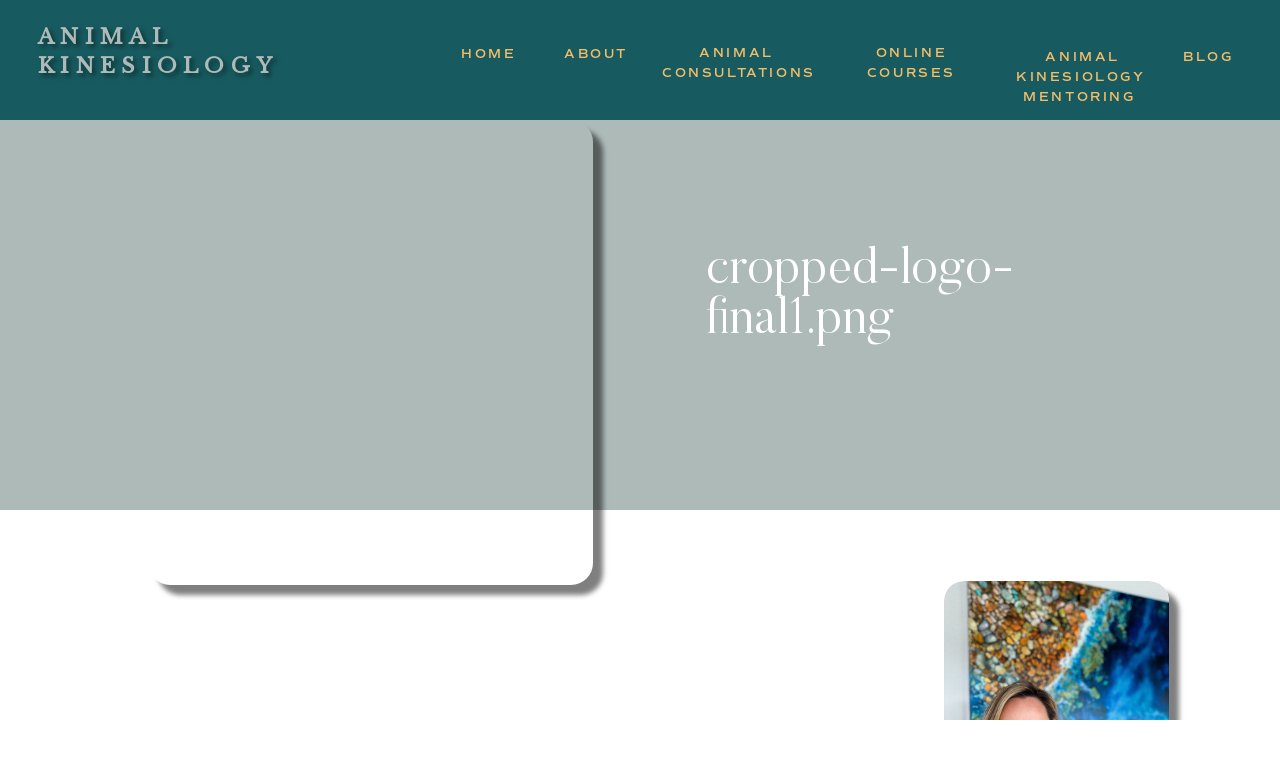

--- FILE ---
content_type: text/html; charset=UTF-8
request_url: https://animalenergytherapies.com/cropped-logo-final1-png/
body_size: 19430
content:
<!DOCTYPE html>
<html lang="en" class="d">
<head>
<link rel="stylesheet" type="text/css" href="//lib.showit.co/engine/2.6.4/showit.css" />
<title>cropped-logo-final1.png | Animal Energy Therapies</title>
<meta name='robots' content='max-image-preview:large' />
<link rel="alternate" type="application/rss+xml" title="Animal Energy Therapies &raquo; Feed" href="https://animalenergytherapies.com/feed/" />
<link rel="alternate" type="application/rss+xml" title="Animal Energy Therapies &raquo; Comments Feed" href="https://animalenergytherapies.com/comments/feed/" />
<link rel="alternate" type="application/rss+xml" title="Animal Energy Therapies &raquo; cropped-logo-final1.png Comments Feed" href="https://animalenergytherapies.com/feed/?attachment_id=190" />
<script type="text/javascript">
/* <![CDATA[ */
window._wpemojiSettings = {"baseUrl":"https:\/\/s.w.org\/images\/core\/emoji\/16.0.1\/72x72\/","ext":".png","svgUrl":"https:\/\/s.w.org\/images\/core\/emoji\/16.0.1\/svg\/","svgExt":".svg","source":{"concatemoji":"https:\/\/animalenergytherapies.com\/wp-includes\/js\/wp-emoji-release.min.js?ver=6.8.3"}};
/*! This file is auto-generated */
!function(s,n){var o,i,e;function c(e){try{var t={supportTests:e,timestamp:(new Date).valueOf()};sessionStorage.setItem(o,JSON.stringify(t))}catch(e){}}function p(e,t,n){e.clearRect(0,0,e.canvas.width,e.canvas.height),e.fillText(t,0,0);var t=new Uint32Array(e.getImageData(0,0,e.canvas.width,e.canvas.height).data),a=(e.clearRect(0,0,e.canvas.width,e.canvas.height),e.fillText(n,0,0),new Uint32Array(e.getImageData(0,0,e.canvas.width,e.canvas.height).data));return t.every(function(e,t){return e===a[t]})}function u(e,t){e.clearRect(0,0,e.canvas.width,e.canvas.height),e.fillText(t,0,0);for(var n=e.getImageData(16,16,1,1),a=0;a<n.data.length;a++)if(0!==n.data[a])return!1;return!0}function f(e,t,n,a){switch(t){case"flag":return n(e,"\ud83c\udff3\ufe0f\u200d\u26a7\ufe0f","\ud83c\udff3\ufe0f\u200b\u26a7\ufe0f")?!1:!n(e,"\ud83c\udde8\ud83c\uddf6","\ud83c\udde8\u200b\ud83c\uddf6")&&!n(e,"\ud83c\udff4\udb40\udc67\udb40\udc62\udb40\udc65\udb40\udc6e\udb40\udc67\udb40\udc7f","\ud83c\udff4\u200b\udb40\udc67\u200b\udb40\udc62\u200b\udb40\udc65\u200b\udb40\udc6e\u200b\udb40\udc67\u200b\udb40\udc7f");case"emoji":return!a(e,"\ud83e\udedf")}return!1}function g(e,t,n,a){var r="undefined"!=typeof WorkerGlobalScope&&self instanceof WorkerGlobalScope?new OffscreenCanvas(300,150):s.createElement("canvas"),o=r.getContext("2d",{willReadFrequently:!0}),i=(o.textBaseline="top",o.font="600 32px Arial",{});return e.forEach(function(e){i[e]=t(o,e,n,a)}),i}function t(e){var t=s.createElement("script");t.src=e,t.defer=!0,s.head.appendChild(t)}"undefined"!=typeof Promise&&(o="wpEmojiSettingsSupports",i=["flag","emoji"],n.supports={everything:!0,everythingExceptFlag:!0},e=new Promise(function(e){s.addEventListener("DOMContentLoaded",e,{once:!0})}),new Promise(function(t){var n=function(){try{var e=JSON.parse(sessionStorage.getItem(o));if("object"==typeof e&&"number"==typeof e.timestamp&&(new Date).valueOf()<e.timestamp+604800&&"object"==typeof e.supportTests)return e.supportTests}catch(e){}return null}();if(!n){if("undefined"!=typeof Worker&&"undefined"!=typeof OffscreenCanvas&&"undefined"!=typeof URL&&URL.createObjectURL&&"undefined"!=typeof Blob)try{var e="postMessage("+g.toString()+"("+[JSON.stringify(i),f.toString(),p.toString(),u.toString()].join(",")+"));",a=new Blob([e],{type:"text/javascript"}),r=new Worker(URL.createObjectURL(a),{name:"wpTestEmojiSupports"});return void(r.onmessage=function(e){c(n=e.data),r.terminate(),t(n)})}catch(e){}c(n=g(i,f,p,u))}t(n)}).then(function(e){for(var t in e)n.supports[t]=e[t],n.supports.everything=n.supports.everything&&n.supports[t],"flag"!==t&&(n.supports.everythingExceptFlag=n.supports.everythingExceptFlag&&n.supports[t]);n.supports.everythingExceptFlag=n.supports.everythingExceptFlag&&!n.supports.flag,n.DOMReady=!1,n.readyCallback=function(){n.DOMReady=!0}}).then(function(){return e}).then(function(){var e;n.supports.everything||(n.readyCallback(),(e=n.source||{}).concatemoji?t(e.concatemoji):e.wpemoji&&e.twemoji&&(t(e.twemoji),t(e.wpemoji)))}))}((window,document),window._wpemojiSettings);
/* ]]> */
</script>
<style id='wp-emoji-styles-inline-css' type='text/css'>

	img.wp-smiley, img.emoji {
		display: inline !important;
		border: none !important;
		box-shadow: none !important;
		height: 1em !important;
		width: 1em !important;
		margin: 0 0.07em !important;
		vertical-align: -0.1em !important;
		background: none !important;
		padding: 0 !important;
	}
</style>
<link rel='stylesheet' id='wp-block-library-css' href='https://animalenergytherapies.com/wp-includes/css/dist/block-library/style.min.css?ver=6.8.3' type='text/css' media='all' />
<style id='classic-theme-styles-inline-css' type='text/css'>
/*! This file is auto-generated */
.wp-block-button__link{color:#fff;background-color:#32373c;border-radius:9999px;box-shadow:none;text-decoration:none;padding:calc(.667em + 2px) calc(1.333em + 2px);font-size:1.125em}.wp-block-file__button{background:#32373c;color:#fff;text-decoration:none}
</style>
<style id='global-styles-inline-css' type='text/css'>
:root{--wp--preset--aspect-ratio--square: 1;--wp--preset--aspect-ratio--4-3: 4/3;--wp--preset--aspect-ratio--3-4: 3/4;--wp--preset--aspect-ratio--3-2: 3/2;--wp--preset--aspect-ratio--2-3: 2/3;--wp--preset--aspect-ratio--16-9: 16/9;--wp--preset--aspect-ratio--9-16: 9/16;--wp--preset--color--black: #000000;--wp--preset--color--cyan-bluish-gray: #abb8c3;--wp--preset--color--white: #ffffff;--wp--preset--color--pale-pink: #f78da7;--wp--preset--color--vivid-red: #cf2e2e;--wp--preset--color--luminous-vivid-orange: #ff6900;--wp--preset--color--luminous-vivid-amber: #fcb900;--wp--preset--color--light-green-cyan: #7bdcb5;--wp--preset--color--vivid-green-cyan: #00d084;--wp--preset--color--pale-cyan-blue: #8ed1fc;--wp--preset--color--vivid-cyan-blue: #0693e3;--wp--preset--color--vivid-purple: #9b51e0;--wp--preset--gradient--vivid-cyan-blue-to-vivid-purple: linear-gradient(135deg,rgba(6,147,227,1) 0%,rgb(155,81,224) 100%);--wp--preset--gradient--light-green-cyan-to-vivid-green-cyan: linear-gradient(135deg,rgb(122,220,180) 0%,rgb(0,208,130) 100%);--wp--preset--gradient--luminous-vivid-amber-to-luminous-vivid-orange: linear-gradient(135deg,rgba(252,185,0,1) 0%,rgba(255,105,0,1) 100%);--wp--preset--gradient--luminous-vivid-orange-to-vivid-red: linear-gradient(135deg,rgba(255,105,0,1) 0%,rgb(207,46,46) 100%);--wp--preset--gradient--very-light-gray-to-cyan-bluish-gray: linear-gradient(135deg,rgb(238,238,238) 0%,rgb(169,184,195) 100%);--wp--preset--gradient--cool-to-warm-spectrum: linear-gradient(135deg,rgb(74,234,220) 0%,rgb(151,120,209) 20%,rgb(207,42,186) 40%,rgb(238,44,130) 60%,rgb(251,105,98) 80%,rgb(254,248,76) 100%);--wp--preset--gradient--blush-light-purple: linear-gradient(135deg,rgb(255,206,236) 0%,rgb(152,150,240) 100%);--wp--preset--gradient--blush-bordeaux: linear-gradient(135deg,rgb(254,205,165) 0%,rgb(254,45,45) 50%,rgb(107,0,62) 100%);--wp--preset--gradient--luminous-dusk: linear-gradient(135deg,rgb(255,203,112) 0%,rgb(199,81,192) 50%,rgb(65,88,208) 100%);--wp--preset--gradient--pale-ocean: linear-gradient(135deg,rgb(255,245,203) 0%,rgb(182,227,212) 50%,rgb(51,167,181) 100%);--wp--preset--gradient--electric-grass: linear-gradient(135deg,rgb(202,248,128) 0%,rgb(113,206,126) 100%);--wp--preset--gradient--midnight: linear-gradient(135deg,rgb(2,3,129) 0%,rgb(40,116,252) 100%);--wp--preset--font-size--small: 13px;--wp--preset--font-size--medium: 20px;--wp--preset--font-size--large: 36px;--wp--preset--font-size--x-large: 42px;--wp--preset--spacing--20: 0.44rem;--wp--preset--spacing--30: 0.67rem;--wp--preset--spacing--40: 1rem;--wp--preset--spacing--50: 1.5rem;--wp--preset--spacing--60: 2.25rem;--wp--preset--spacing--70: 3.38rem;--wp--preset--spacing--80: 5.06rem;--wp--preset--shadow--natural: 6px 6px 9px rgba(0, 0, 0, 0.2);--wp--preset--shadow--deep: 12px 12px 50px rgba(0, 0, 0, 0.4);--wp--preset--shadow--sharp: 6px 6px 0px rgba(0, 0, 0, 0.2);--wp--preset--shadow--outlined: 6px 6px 0px -3px rgba(255, 255, 255, 1), 6px 6px rgba(0, 0, 0, 1);--wp--preset--shadow--crisp: 6px 6px 0px rgba(0, 0, 0, 1);}:where(.is-layout-flex){gap: 0.5em;}:where(.is-layout-grid){gap: 0.5em;}body .is-layout-flex{display: flex;}.is-layout-flex{flex-wrap: wrap;align-items: center;}.is-layout-flex > :is(*, div){margin: 0;}body .is-layout-grid{display: grid;}.is-layout-grid > :is(*, div){margin: 0;}:where(.wp-block-columns.is-layout-flex){gap: 2em;}:where(.wp-block-columns.is-layout-grid){gap: 2em;}:where(.wp-block-post-template.is-layout-flex){gap: 1.25em;}:where(.wp-block-post-template.is-layout-grid){gap: 1.25em;}.has-black-color{color: var(--wp--preset--color--black) !important;}.has-cyan-bluish-gray-color{color: var(--wp--preset--color--cyan-bluish-gray) !important;}.has-white-color{color: var(--wp--preset--color--white) !important;}.has-pale-pink-color{color: var(--wp--preset--color--pale-pink) !important;}.has-vivid-red-color{color: var(--wp--preset--color--vivid-red) !important;}.has-luminous-vivid-orange-color{color: var(--wp--preset--color--luminous-vivid-orange) !important;}.has-luminous-vivid-amber-color{color: var(--wp--preset--color--luminous-vivid-amber) !important;}.has-light-green-cyan-color{color: var(--wp--preset--color--light-green-cyan) !important;}.has-vivid-green-cyan-color{color: var(--wp--preset--color--vivid-green-cyan) !important;}.has-pale-cyan-blue-color{color: var(--wp--preset--color--pale-cyan-blue) !important;}.has-vivid-cyan-blue-color{color: var(--wp--preset--color--vivid-cyan-blue) !important;}.has-vivid-purple-color{color: var(--wp--preset--color--vivid-purple) !important;}.has-black-background-color{background-color: var(--wp--preset--color--black) !important;}.has-cyan-bluish-gray-background-color{background-color: var(--wp--preset--color--cyan-bluish-gray) !important;}.has-white-background-color{background-color: var(--wp--preset--color--white) !important;}.has-pale-pink-background-color{background-color: var(--wp--preset--color--pale-pink) !important;}.has-vivid-red-background-color{background-color: var(--wp--preset--color--vivid-red) !important;}.has-luminous-vivid-orange-background-color{background-color: var(--wp--preset--color--luminous-vivid-orange) !important;}.has-luminous-vivid-amber-background-color{background-color: var(--wp--preset--color--luminous-vivid-amber) !important;}.has-light-green-cyan-background-color{background-color: var(--wp--preset--color--light-green-cyan) !important;}.has-vivid-green-cyan-background-color{background-color: var(--wp--preset--color--vivid-green-cyan) !important;}.has-pale-cyan-blue-background-color{background-color: var(--wp--preset--color--pale-cyan-blue) !important;}.has-vivid-cyan-blue-background-color{background-color: var(--wp--preset--color--vivid-cyan-blue) !important;}.has-vivid-purple-background-color{background-color: var(--wp--preset--color--vivid-purple) !important;}.has-black-border-color{border-color: var(--wp--preset--color--black) !important;}.has-cyan-bluish-gray-border-color{border-color: var(--wp--preset--color--cyan-bluish-gray) !important;}.has-white-border-color{border-color: var(--wp--preset--color--white) !important;}.has-pale-pink-border-color{border-color: var(--wp--preset--color--pale-pink) !important;}.has-vivid-red-border-color{border-color: var(--wp--preset--color--vivid-red) !important;}.has-luminous-vivid-orange-border-color{border-color: var(--wp--preset--color--luminous-vivid-orange) !important;}.has-luminous-vivid-amber-border-color{border-color: var(--wp--preset--color--luminous-vivid-amber) !important;}.has-light-green-cyan-border-color{border-color: var(--wp--preset--color--light-green-cyan) !important;}.has-vivid-green-cyan-border-color{border-color: var(--wp--preset--color--vivid-green-cyan) !important;}.has-pale-cyan-blue-border-color{border-color: var(--wp--preset--color--pale-cyan-blue) !important;}.has-vivid-cyan-blue-border-color{border-color: var(--wp--preset--color--vivid-cyan-blue) !important;}.has-vivid-purple-border-color{border-color: var(--wp--preset--color--vivid-purple) !important;}.has-vivid-cyan-blue-to-vivid-purple-gradient-background{background: var(--wp--preset--gradient--vivid-cyan-blue-to-vivid-purple) !important;}.has-light-green-cyan-to-vivid-green-cyan-gradient-background{background: var(--wp--preset--gradient--light-green-cyan-to-vivid-green-cyan) !important;}.has-luminous-vivid-amber-to-luminous-vivid-orange-gradient-background{background: var(--wp--preset--gradient--luminous-vivid-amber-to-luminous-vivid-orange) !important;}.has-luminous-vivid-orange-to-vivid-red-gradient-background{background: var(--wp--preset--gradient--luminous-vivid-orange-to-vivid-red) !important;}.has-very-light-gray-to-cyan-bluish-gray-gradient-background{background: var(--wp--preset--gradient--very-light-gray-to-cyan-bluish-gray) !important;}.has-cool-to-warm-spectrum-gradient-background{background: var(--wp--preset--gradient--cool-to-warm-spectrum) !important;}.has-blush-light-purple-gradient-background{background: var(--wp--preset--gradient--blush-light-purple) !important;}.has-blush-bordeaux-gradient-background{background: var(--wp--preset--gradient--blush-bordeaux) !important;}.has-luminous-dusk-gradient-background{background: var(--wp--preset--gradient--luminous-dusk) !important;}.has-pale-ocean-gradient-background{background: var(--wp--preset--gradient--pale-ocean) !important;}.has-electric-grass-gradient-background{background: var(--wp--preset--gradient--electric-grass) !important;}.has-midnight-gradient-background{background: var(--wp--preset--gradient--midnight) !important;}.has-small-font-size{font-size: var(--wp--preset--font-size--small) !important;}.has-medium-font-size{font-size: var(--wp--preset--font-size--medium) !important;}.has-large-font-size{font-size: var(--wp--preset--font-size--large) !important;}.has-x-large-font-size{font-size: var(--wp--preset--font-size--x-large) !important;}
:where(.wp-block-post-template.is-layout-flex){gap: 1.25em;}:where(.wp-block-post-template.is-layout-grid){gap: 1.25em;}
:where(.wp-block-columns.is-layout-flex){gap: 2em;}:where(.wp-block-columns.is-layout-grid){gap: 2em;}
:root :where(.wp-block-pullquote){font-size: 1.5em;line-height: 1.6;}
</style>
<link rel='stylesheet' id='pub-style-css' href='https://animalenergytherapies.com/wp-content/themes/showit/pubs/5kbrbqw6sceawfzxftisza/20260123143340Srk8y5g/assets/pub.css?ver=1769178827' type='text/css' media='all' />
<script type="text/javascript" src="https://animalenergytherapies.com/wp-includes/js/jquery/jquery.min.js?ver=3.7.1" id="jquery-core-js"></script>
<script type="text/javascript" id="jquery-core-js-after">
/* <![CDATA[ */
$ = jQuery;
/* ]]> */
</script>
<script type="text/javascript" src="https://animalenergytherapies.com/wp-content/themes/showit/pubs/5kbrbqw6sceawfzxftisza/20260123143340Srk8y5g/assets/pub.js?ver=1769178827" id="pub-script-js"></script>
<link rel="https://api.w.org/" href="https://animalenergytherapies.com/wp-json/" /><link rel="alternate" title="JSON" type="application/json" href="https://animalenergytherapies.com/wp-json/wp/v2/media/190" /><link rel="EditURI" type="application/rsd+xml" title="RSD" href="https://animalenergytherapies.com/xmlrpc.php?rsd" />
<link rel='shortlink' href='https://animalenergytherapies.com/?p=190' />
<link rel="alternate" title="oEmbed (JSON)" type="application/json+oembed" href="https://animalenergytherapies.com/wp-json/oembed/1.0/embed?url=https%3A%2F%2Fanimalenergytherapies.com%2Fcropped-logo-final1-png%2F" />
<link rel="alternate" title="oEmbed (XML)" type="text/xml+oembed" href="https://animalenergytherapies.com/wp-json/oembed/1.0/embed?url=https%3A%2F%2Fanimalenergytherapies.com%2Fcropped-logo-final1-png%2F&#038;format=xml" />

<meta charset="UTF-8" />
<meta name="viewport" content="width=device-width, initial-scale=1" />
<link rel="preconnect" href="https://static.showit.co" />

<link rel="preconnect" href="https://fonts.googleapis.com">
<link rel="preconnect" href="https://fonts.gstatic.com" crossorigin>
<link href="https://fonts.googleapis.com/css?family=Libre+Baskerville:regular|Lato:regular" rel="stylesheet" type="text/css"/>
<style>
@font-face{font-family:Blacker Pro Display Light;src:url('//static.showit.co/file/cwo7n0W6QA-VPsFSWx8bwg/shared/blackerprodis-lt.woff');}
@font-face{font-family:Comm Sans SemiBold;src:url('//static.showit.co/file/mUXiWcFGQQSBmedpcwNiAw/shared/commuterssans-semibold.woff');}
@font-face{font-family:Butler Light;src:url('//static.showit.co/file/2e1Acaj6Q_GJ13F_DLJoeQ/shared/butler-light.woff');}
@font-face{font-family:The Impressionist;src:url('//static.showit.co/file/vjX6gabQTQ6R1Bqex1xLBw/shared/theimpressionist.woff');}
@font-face{font-family:Commuters Semi;src:url('//static.showit.co/file/mUXiWcFGQQSBmedpcwNiAw/shared/commuterssans-semibold.woff');}
</style>
<script id="init_data" type="application/json">
{"mobile":{"w":320},"desktop":{"w":1200,"defaultTrIn":{"type":"fade"},"defaultTrOut":{"type":"fade"},"bgFillType":"color","bgColor":"colors-7"},"sid":"5kbrbqw6sceawfzxftisza","break":768,"assetURL":"//static.showit.co","contactFormId":"208651/346016","cfAction":"aHR0cHM6Ly9jbGllbnRzZXJ2aWNlLnNob3dpdC5jby9jb250YWN0Zm9ybQ==","sgAction":"aHR0cHM6Ly9jbGllbnRzZXJ2aWNlLnNob3dpdC5jby9zb2NpYWxncmlk","blockData":[{"slug":"mobile-menu","visible":"m","states":[],"d":{"h":85,"w":1200,"locking":{"offset":0},"bgFillType":"color","bgColor":"colors-7","bgMediaType":"none"},"m":{"h":546,"w":320,"locking":{"side":"t","offset":0},"nature":"wH","stateTrIn":{"type":"fade","duration":0.2},"stateTrOut":{"type":"fade","duration":0.2},"bgFillType":"color","bgColor":"colors-2","bgMediaType":"none"}},{"slug":"mobile-menu-closed","visible":"m","states":[],"d":{"h":222,"w":1200,"locking":{},"bgFillType":"color","bgColor":"colors-7","bgMediaType":"none"},"m":{"h":50,"w":320,"locking":{"side":"st"},"bgFillType":"color","bgColor":"colors-2","bgMediaType":"none"}},{"slug":"menu","visible":"d","states":[{"d":{"bgFillType":"color","bgColor":"#000000:0","bgMediaType":"none"},"m":{"bgFillType":"color","bgColor":"#000000:0","bgMediaType":"none"},"slug":"view-1"},{"d":{"bgFillType":"color","bgColor":"#000000:0","bgMediaType":"none"},"m":{"bgFillType":"color","bgColor":"#000000:0","bgMediaType":"none"},"slug":"view-2"}],"d":{"h":120,"w":1200,"locking":{},"bgFillType":"color","bgColor":"colors-3","bgMediaType":"none"},"m":{"h":40,"w":320,"locking":{"side":"st"},"bgFillType":"color","bgColor":"colors-7","bgMediaType":"none"},"stateTrans":[{},{}]},{"slug":"post-title","visible":"a","states":[{"d":{"bgFillType":"color","bgColor":"#000000:0","bgMediaType":"none"},"m":{"bgFillType":"color","bgColor":"#000000:0","bgMediaType":"none"},"slug":"view-1"}],"d":{"h":390,"w":1200,"nature":"dH","bgFillType":"color","bgColor":"colors-2","bgMediaType":"none"},"m":{"h":439,"w":320,"nature":"dH","bgFillType":"color","bgColor":"colors-2","bgMediaType":"none"},"stateTrans":[{}]},{"slug":"blog-sidebar","visible":"d","states":[],"d":{"h":146,"w":1200,"bgFillType":"color","bgColor":"colors-7","bgMediaType":"none"},"m":{"h":1682,"w":320,"bgFillType":"color","bgColor":"#FFFFFF","bgMediaType":"none"}},{"slug":"post-content","visible":"a","states":[{"d":{"bgFillType":"color","bgColor":"#000000:0","bgMediaType":"none"},"m":{"bgFillType":"color","bgColor":"#000000:0","bgMediaType":"none"},"slug":"view-1"}],"d":{"h":612,"w":1200,"nature":"dH","bgFillType":"color","bgColor":"colors-7","bgMediaType":"none"},"m":{"h":1153,"w":320,"nature":"dH","bgFillType":"color","bgColor":"colors-7","bgMediaType":"none"},"stateTrans":[{}]},{"slug":"comment","visible":"a","states":[{"d":{"bgFillType":"color","bgColor":"#000000:0","bgMediaType":"none"},"m":{"bgFillType":"color","bgColor":"#000000:0","bgMediaType":"none"},"slug":"show-comments"},{"d":{"bgFillType":"color","bgColor":"#000000:0","bgMediaType":"none"},"m":{"bgFillType":"color","bgColor":"#000000:0","bgMediaType":"none"},"slug":"hide-comments"}],"d":{"h":86,"w":1200,"bgFillType":"color","bgColor":"colors-7","bgMediaType":"none"},"m":{"h":106,"w":320,"nature":"dH","bgFillType":"color","bgColor":"colors-7","bgMediaType":"none"},"stateTrans":[{},{}]},{"slug":"existing-comments","visible":"a","states":[],"d":{"h":66,"w":1200,"nature":"dH","bgFillType":"color","bgColor":"colors-7","bgMediaType":"none"},"m":{"h":170,"w":320,"nature":"dH","bgFillType":"color","bgColor":"colors-7","bgMediaType":"none"}},{"slug":"comments-form","visible":"a","states":[],"d":{"h":104,"w":1200,"nature":"dH","bgFillType":"color","bgColor":"colors-7","bgMediaType":"none"},"m":{"h":178,"w":320,"nature":"dH","bgFillType":"color","bgColor":"colors-7","bgMediaType":"none"}},{"slug":"padding","visible":"d","states":[],"d":{"h":105,"w":1200,"bgFillType":"color","bgColor":"colors-7","bgMediaType":"none"},"m":{"h":41,"w":320,"bgFillType":"color","bgColor":"colors-7","bgMediaType":"none"}},{"slug":"pagination","visible":"a","states":[],"d":{"h":176,"w":1200,"nature":"dH","bgFillType":"color","bgColor":"colors-2","bgMediaType":"none"},"m":{"h":410,"w":320,"nature":"dH","bgFillType":"color","bgColor":"colors-1","bgMediaType":"none"}},{"slug":"blog-about","visible":"a","states":[],"d":{"h":862,"w":1200,"bgFillType":"color","bgColor":"colors-2","bgMediaType":"none"},"m":{"h":925,"w":320,"bgFillType":"color","bgColor":"colors-3","bgMediaType":"none"}},{"slug":"opt-in-2","visible":"a","states":[],"d":{"h":628,"w":1200,"bgFillType":"color","bgColor":"colors-3","bgMediaType":"none"},"m":{"h":727,"w":320,"bgFillType":"color","bgColor":"colors-3","bgMediaType":"none"}},{"slug":"instagram","visible":"a","states":[],"d":{"h":699,"w":1200,"bgFillType":"color","bgColor":"colors-2","bgMediaType":"none"},"m":{"h":976,"w":320,"bgFillType":"color","bgColor":"colors-2","bgMediaType":"none"}}],"elementData":[{"type":"icon","visible":"m","id":"mobile-menu_1","blockId":"mobile-menu","m":{"x":36,"y":437,"w":21,"h":22,"a":0,"lockV":"b"},"d":{"x":151.755,"y":273.459,"w":25.756,"h":26.48,"a":0}},{"type":"icon","visible":"m","id":"mobile-menu_2","blockId":"mobile-menu","m":{"x":82,"y":437,"w":21,"h":22,"a":0,"lockV":"b"},"d":{"x":185.005,"y":271.191,"w":30.006,"h":31.015,"a":0}},{"type":"icon","visible":"m","id":"mobile-menu_3","blockId":"mobile-menu","m":{"x":127,"y":440,"w":19,"h":17,"a":0,"lockV":"b"},"d":{"x":266.648,"y":276.887,"w":23.006,"h":22.007,"a":0}},{"type":"graphic","visible":"m","id":"mobile-menu_4","blockId":"mobile-menu","m":{"x":0,"y":48,"w":320,"h":162,"a":0,"gs":{"s":48},"lockV":"ts"},"d":{"x":571,"y":13,"w":59,"h":59,"a":0},"c":{"key":"ekWRmIJMQaOCF29lmIxDKQ/208651/kinesiology_for_animals_13.png","aspect_ratio":1.65997}},{"type":"simple","visible":"m","id":"mobile-menu_5","blockId":"mobile-menu","m":{"x":0,"y":-2,"w":320,"h":5,"a":0,"lockV":"t"},"d":{"x":360,"y":67,"w":480,"h":88.80000000000001,"a":0}},{"type":"text","visible":"a","id":"mobile-menu_6","blockId":"mobile-menu","m":{"x":36,"y":232,"w":236,"h":53,"a":0,"trIn":{"cl":"fadeIn","d":"0.5","dl":"0"}},"d":{"x":121,"y":162,"w":955,"h":343,"a":0,"trIn":{"cl":"fadeIn","d":"0.5","dl":"0"}}},{"type":"text","visible":"m","id":"mobile-menu_7","blockId":"mobile-menu","m":{"x":36,"y":313,"w":91,"h":17,"a":0,"lockV":"b"},"d":{"x":655,"y":34,"w":52,"h":26,"a":0,"lockH":"r"},"pc":[{"type":"hide","block":"mobile-menu"}]},{"type":"text","visible":"m","id":"mobile-menu_8","blockId":"mobile-menu","m":{"x":162,"y":313,"w":146,"h":22,"a":0,"lockV":"b"},"d":{"x":1018.6,"y":34,"w":77,"h":26,"a":0,"lockH":"r"},"pc":[{"type":"hide","block":"mobile-menu"}]},{"type":"text","visible":"m","id":"mobile-menu_9","blockId":"mobile-menu","m":{"x":36,"y":343,"w":75,"h":22,"a":0,"lockV":"b"},"d":{"x":735.4,"y":34,"w":57,"h":26,"a":0,"lockH":"r"},"pc":[{"type":"hide","block":"mobile-menu"}]},{"type":"text","visible":"m","id":"mobile-menu_10","blockId":"mobile-menu","m":{"x":163,"y":343,"w":84,"h":22,"a":0,"lockV":"b"},"d":{"x":920.2,"y":34,"w":70,"h":26,"a":0,"lockH":"r"},"pc":[{"type":"hide","block":"mobile-menu"}]},{"type":"text","visible":"m","id":"mobile-menu_11","blockId":"mobile-menu","m":{"x":36,"y":402,"w":111,"h":22,"a":0,"lockV":"b"},"d":{"x":1018.6,"y":34,"w":77,"h":26,"a":0,"lockH":"r"},"pc":[{"type":"hide","block":"mobile-menu"}]},{"type":"text","visible":"m","id":"mobile-menu_12","blockId":"mobile-menu","m":{"x":36,"y":371,"w":60,"h":22,"a":0,"lockV":"b"},"d":{"x":1018.6,"y":34,"w":77,"h":26,"a":0,"lockH":"r"},"pc":[{"type":"hide","block":"mobile-menu"}]},{"type":"text","visible":"a","id":"mobile-menu_13","blockId":"mobile-menu","m":{"x":163,"y":402,"w":67,"h":16,"a":0},"d":{"x":562,"y":34,"w":75.6,"h":18,"a":0}},{"type":"icon","visible":"m","id":"mobile-menu-closed_0","blockId":"mobile-menu-closed","m":{"x":280,"y":8,"w":24,"h":37,"a":0},"d":{"x":550,"y":-28,"w":100,"h":100,"a":0},"pc":[{"type":"show","block":"mobile-menu"}]},{"type":"simple","visible":"a","id":"mobile-menu-closed_1","blockId":"mobile-menu-closed","m":{"x":0,"y":-2,"w":320,"h":5,"a":0},"d":{"x":360,"y":67,"w":480,"h":88.80000000000001,"a":0}},{"type":"text","visible":"a","id":"mobile-menu-closed_2","blockId":"mobile-menu-closed","m":{"x":16,"y":8,"w":169,"h":22,"a":0},"d":{"x":494,"y":38,"w":213,"h":32,"a":0}},{"type":"text","visible":"d","id":"menu_view-1_0","blockId":"menu","m":{"x":19,"y":18,"w":146,"h":37,"a":0},"d":{"x":936,"y":47,"w":127,"h":23,"a":0,"lockH":"r"}},{"type":"text","visible":"d","id":"menu_view-1_1","blockId":"menu","m":{"x":19,"y":18,"w":146,"h":37,"a":0},"d":{"x":582,"y":43,"w":149,"h":18,"a":0,"lockH":"r"}},{"type":"text","visible":"d","id":"menu_view-1_2","blockId":"menu","m":{"x":19,"y":18,"w":146,"h":37,"a":0},"d":{"x":484,"y":44,"w":57,"h":16,"a":0,"lockH":"r"}},{"type":"text","visible":"d","id":"menu_view-1_3","blockId":"menu","m":{"x":19,"y":18,"w":146,"h":37,"a":0},"d":{"x":381,"y":44,"w":46,"h":19,"a":0,"lockH":"r"}},{"type":"text","visible":"d","id":"menu_view-1_4","blockId":"menu","m":{"x":111,"y":4,"w":99,"h":33,"a":0},"d":{"x":38,"y":23,"w":264,"h":23,"a":0,"lockH":"l"}},{"type":"text","visible":"d","id":"menu_view-1_5","blockId":"menu","m":{"x":19,"y":18,"w":146,"h":37,"a":0},"d":{"x":753,"y":43,"w":157,"h":18,"a":0,"lockH":"r"}},{"type":"text","visible":"a","id":"menu_view-1_6","blockId":"menu","m":{"x":126,"y":12,"w":67.2,"h":16,"a":0},"d":{"x":1103,"y":47,"w":76,"h":18,"a":0,"lockH":"r"}},{"type":"simple","visible":"d","id":"menu_view-2_0","blockId":"menu","m":{"x":48,"y":6,"w":224,"h":28,"a":0},"d":{"x":1050,"y":38,"w":116,"h":36,"a":0,"lockH":"r"}},{"type":"text","visible":"d","id":"menu_view-2_1","blockId":"menu","m":{"x":19,"y":18,"w":146,"h":37,"a":0},"d":{"x":1067,"y":45,"w":71,"h":23,"a":0,"lockH":"r"}},{"type":"text","visible":"d","id":"menu_view-2_2","blockId":"menu","m":{"x":19,"y":18,"w":146,"h":37,"a":0},"d":{"x":951,"y":44,"w":41,"h":23,"a":0,"lockH":"r"}},{"type":"text","visible":"d","id":"menu_view-2_3","blockId":"menu","m":{"x":19,"y":18,"w":146,"h":37,"a":0},"d":{"x":558,"y":46,"w":149,"h":18,"a":0,"lockH":"r"}},{"type":"text","visible":"d","id":"menu_view-2_4","blockId":"menu","m":{"x":19,"y":18,"w":146,"h":37,"a":0},"d":{"x":447,"y":47,"w":57,"h":16,"a":0,"lockH":"r"}},{"type":"text","visible":"d","id":"menu_view-2_5","blockId":"menu","m":{"x":19,"y":18,"w":146,"h":37,"a":0},"d":{"x":354,"y":46,"w":46,"h":19,"a":0,"lockH":"r"}},{"type":"text","visible":"d","id":"menu_view-2_6","blockId":"menu","m":{"x":111,"y":4,"w":99,"h":33,"a":0},"d":{"x":38,"y":23,"w":264,"h":23,"a":0,"lockH":"l"}},{"type":"text","visible":"d","id":"menu_view-2_7","blockId":"menu","m":{"x":19,"y":18,"w":146,"h":37,"a":0},"d":{"x":747,"y":46,"w":157,"h":18,"a":0,"lockH":"r"}},{"type":"simple","visible":"a","id":"menu_view-2_8","blockId":"menu","m":{"x":48,"y":6,"w":224,"h":28,"a":0},"d":{"x":558,"y":79,"w":346,"h":72,"a":0,"lockH":"r"}},{"type":"text","visible":"a","id":"menu_view-2_9","blockId":"menu","m":{"x":126,"y":12,"w":67.2,"h":16,"a":0},"d":{"x":571,"y":88,"w":255,"h":18,"a":0,"lockH":"r"}},{"type":"text","visible":"a","id":"menu_view-2_10","blockId":"menu","m":{"x":126,"y":12,"w":67.2,"h":16,"a":0},"d":{"x":570,"y":121,"w":334,"h":18,"a":0,"lockH":"r"}},{"type":"text","visible":"a","id":"post-title_view-1_0","blockId":"post-title","m":{"x":38,"y":50,"w":229,"h":22,"a":0},"d":{"x":666,"y":86,"w":300,"h":25,"a":0}},{"type":"text","visible":"a","id":"post-title_view-1_1","blockId":"post-title","m":{"x":38,"y":86,"w":261,"h":104,"a":0},"d":{"x":666,"y":126,"w":417,"h":154,"a":0}},{"type":"graphic","visible":"a","id":"post-title_view-1_2","blockId":"post-title","m":{"x":0,"y":232,"w":267,"h":276,"a":0,"lockV":"b"},"d":{"x":108,"y":0,"w":445,"h":465,"a":0,"trIn":{"cl":"fadeIn","d":"0.5","dl":"0"},"lockV":"bs"},"c":{"key":"Fx7FtcsiQ6uJghEPt9sCXA/shared/clarisse-meyer-vipfhzr8dio-unsplash.jpg","aspect_ratio":1.5}},{"type":"graphic","visible":"a","id":"blog-sidebar_0","blockId":"blog-sidebar","m":{"x":-5,"y":452,"w":250,"h":329,"a":0},"d":{"x":904,"y":71,"w":225,"h":277,"a":0,"gs":{"s":100}},"c":{"key":"fieW9W98ktmJ7UfquzDrkw/208651/claire_forsyth_-_animal_kinesiologist-2.jpg","aspect_ratio":0.97024}},{"type":"icon","visible":"a","id":"blog-sidebar_1","blockId":"blog-sidebar","m":{"x":302,"y":568,"w":19.566,"h":16.509,"a":0},"d":{"x":973,"y":602,"w":21,"h":18,"a":0}},{"type":"icon","visible":"a","id":"blog-sidebar_2","blockId":"blog-sidebar","m":{"x":229,"y":565,"w":22.639,"h":22.323,"a":0},"d":{"x":931,"y":600,"w":25,"h":21,"a":0}},{"type":"icon","visible":"a","id":"blog-sidebar_3","blockId":"blog-sidebar","m":{"x":196,"y":563,"w":22.639,"h":22.323,"a":0},"d":{"x":898,"y":599,"w":25,"h":21,"a":0}},{"type":"text","visible":"a","id":"blog-sidebar_4","blockId":"blog-sidebar","m":{"x":-10,"y":666,"w":245,"h":21,"a":0},"d":{"x":904,"y":378,"w":214,"h":44,"a":0}},{"type":"text","visible":"a","id":"blog-sidebar_7","blockId":"blog-sidebar","m":{"x":112,"y":417,"w":224.006,"h":134.01,"a":0},"d":{"x":904,"y":430,"w":245,"h":140,"a":0}},{"type":"text","visible":"a","id":"blog-sidebar_8","blockId":"blog-sidebar","m":{"x":189,"y":16,"w":99,"h":125,"a":0},"d":{"x":869,"y":296,"w":187,"h":60,"a":-5}},{"type":"graphic","visible":"a","id":"blog-sidebar_22","blockId":"blog-sidebar","m":{"x":48,"y":701,"w":224,"h":280,"a":0},"d":{"x":874,"y":652,"w":326,"h":368,"a":0},"c":{"key":"fo5EkT82tMFBgptEDCTpYg/208651/animal_chakras_guide_ad_1.png","aspect_ratio":1}},{"type":"text","visible":"a","id":"post-content_view-1_0","blockId":"post-content","m":{"x":30,"y":95,"w":260,"h":1001,"a":0},"d":{"x":107,"y":114,"w":649,"h":455,"a":0}},{"type":"text","visible":"a","id":"existing-comments_0","blockId":"existing-comments","m":{"x":25,"y":13,"w":270,"h":105,"a":0},"d":{"x":120,"y":2,"w":643,"h":49,"a":0}},{"type":"text","visible":"a","id":"comments-form_0","blockId":"comments-form","m":{"x":25,"y":16,"w":270,"h":106,"a":0},"d":{"x":138,"y":11,"w":622,"h":75,"a":0}},{"type":"text","visible":"a","id":"pagination_1","blockId":"pagination","m":{"x":50,"y":252,"w":220,"h":42,"a":0},"d":{"x":810,"y":87,"w":307,"h":29,"a":0,"lockV":"b"}},{"type":"text","visible":"a","id":"pagination_2","blockId":"pagination","m":{"x":50,"y":156,"w":220,"h":48,"a":0,"lockV":"b"},"d":{"x":83,"y":87,"w":291,"h":29,"a":0}},{"type":"text","visible":"a","id":"pagination_3","blockId":"pagination","m":{"x":67,"y":139,"w":186,"h":15,"a":0},"d":{"x":83,"y":54,"w":188,"h":18,"a":0}},{"type":"text","visible":"a","id":"pagination_4","blockId":"pagination","m":{"x":81,"y":232,"w":157,"h":19,"a":0,"lockV":"b"},"d":{"x":929,"y":54,"w":188,"h":18,"a":0}},{"type":"text","visible":"a","id":"pagination_5","blockId":"pagination","m":{"x":68,"y":36,"w":184,"h":24,"a":0},"d":{"x":503,"y":52,"w":195,"h":65,"a":0}},{"type":"simple","visible":"a","id":"blog-about_0","blockId":"blog-about","m":{"x":31,"y":682,"w":168,"h":50,"a":0},"d":{"x":-16,"y":-1,"w":830,"h":863,"a":0,"lockH":"ls"}},{"type":"graphic","visible":"a","id":"blog-about_1","blockId":"blog-about","m":{"x":96,"y":-70,"w":224,"h":325,"a":0},"d":{"x":700,"y":156,"w":418,"h":500,"a":0,"trIn":{"cl":"fadeIn","d":"0.5","dl":"0"}},"c":{"key":"nH_hVZqVS3uck8DOwIsdoQ/208651/animal_healing_coach.png","aspect_ratio":0.88909}},{"type":"graphic","visible":"a","id":"blog-about_2","blockId":"blog-about","m":{"x":103,"y":118,"w":63,"h":181,"a":35},"d":{"x":675,"y":464,"w":150,"h":433,"a":23},"c":{"key":"o5YNQv_RS6agRc2SxoZo1w/shared/doodle-5.png","aspect_ratio":0.34664}},{"type":"simple","visible":"a","id":"blog-about_3","blockId":"blog-about","m":{"x":71,"y":853,"w":168,"h":50,"a":0},"d":{"x":101,"y":624,"w":164,"h":52,"a":0}},{"type":"text","visible":"a","id":"blog-about_4","blockId":"blog-about","m":{"x":27,"y":284,"w":266,"h":85,"a":0,"trIn":{"cl":"fadeIn","d":"0.5","dl":"0"}},"d":{"x":100,"y":104,"w":313,"h":64,"a":0,"trIn":{"cl":"fadeIn","d":"0.5","dl":"0"}}},{"type":"text","visible":"a","id":"blog-about_5","blockId":"blog-about","m":{"x":59,"y":380,"w":230,"h":108,"a":0},"d":{"x":72,"y":211,"w":552,"h":212,"a":0,"trIn":{"cl":"fadeIn","d":"0.5","dl":"0"}}},{"type":"text","visible":"a","id":"blog-about_6","blockId":"blog-about","m":{"x":31,"y":540,"w":249,"h":285,"a":0,"trIn":{"cl":"fadeIn","d":"0.5","dl":"0"}},"d":{"x":101,"y":431,"w":539,"h":167,"a":0,"trIn":{"cl":"fadeIn","d":"0.5","dl":"0"}}},{"type":"text","visible":"a","id":"blog-about_7","blockId":"blog-about","m":{"x":85,"y":868,"w":140,"h":20,"a":0},"d":{"x":114,"y":641,"w":143,"h":15,"a":0}},{"type":"graphic","visible":"a","id":"blog-about_8","blockId":"blog-about","m":{"x":-16,"y":309,"w":224,"h":188,"a":0},"d":{"x":209,"y":80,"w":161,"h":275,"a":0},"c":{"key":"vE6O3SsBSF6_88UZuBj3aw/208651/welcome_to_animal_kinesiology_3.png","aspect_ratio":1.19289}},{"type":"graphic","visible":"a","id":"opt-in-2_0","blockId":"opt-in-2","m":{"x":69,"y":42,"w":169,"h":244,"a":0,"gs":{"s":0}},"d":{"x":308,"y":116,"w":265,"h":397,"a":0},"c":{"key":"OCEyWhCxSsa8aQ2QT03HRQ/208651/book_10.png","aspect_ratio":0.83096}},{"type":"simple","visible":"a","id":"opt-in-2_1","blockId":"opt-in-2","m":{"x":69,"y":623,"w":182,"h":50,"a":0},"d":{"x":745,"y":411,"w":194,"h":52,"a":0}},{"type":"text","visible":"a","id":"opt-in-2_2","blockId":"opt-in-2","m":{"x":90,"y":640,"w":140,"h":20,"a":0},"d":{"x":770,"y":428,"w":153,"h":15,"a":0}},{"type":"text","visible":"a","id":"opt-in-2_3","blockId":"opt-in-2","m":{"x":39,"y":323,"w":242,"h":109,"a":0},"d":{"x":634,"y":191,"w":415,"h":132,"a":0}},{"type":"text","visible":"a","id":"opt-in-2_4","blockId":"opt-in-2","m":{"x":32,"y":452,"w":256,"h":148,"a":0,"trIn":{"cl":"fadeIn","d":"0.5","dl":"0"}},"d":{"x":648,"y":298,"w":389,"h":139,"a":0,"trIn":{"cl":"fadeIn","d":"0.5","dl":"0"}}},{"type":"social","visible":"a","id":"instagram_0","blockId":"instagram","m":{"x":10,"y":128,"w":300,"h":404,"a":0},"d":{"x":416,"y":106,"w":692,"h":442,"a":0}},{"type":"icon","visible":"a","id":"instagram_1","blockId":"instagram","m":{"x":44,"y":59,"w":45,"h":38,"a":0},"d":{"x":86,"y":467,"w":49,"h":38,"a":0}},{"type":"icon","visible":"a","id":"instagram_2","blockId":"instagram","m":{"x":222,"y":65,"w":32,"h":30,"a":0},"d":{"x":237,"y":473,"w":22,"h":26,"a":0}},{"type":"icon","visible":"a","id":"instagram_3","blockId":"instagram","m":{"x":132,"y":62,"w":37,"h":35,"a":0},"d":{"x":163,"y":470,"w":38,"h":33,"a":0}},{"type":"text","visible":"a","id":"instagram_4","blockId":"instagram","m":{"x":58,"y":859,"w":136,"h":21,"a":0},"d":{"x":86,"y":310,"w":40,"h":23,"a":0}},{"type":"text","visible":"a","id":"instagram_5","blockId":"instagram","m":{"x":58,"y":789,"w":136,"h":21,"a":0},"d":{"x":86,"y":274,"w":170,"h":23,"a":0}},{"type":"text","visible":"a","id":"instagram_6","blockId":"instagram","m":{"x":58,"y":825,"w":136,"h":21,"a":0},"d":{"x":86,"y":239,"w":139,"h":23,"a":0}},{"type":"text","visible":"a","id":"instagram_7","blockId":"instagram","m":{"x":58,"y":757,"w":136,"h":21,"a":0},"d":{"x":86,"y":205,"w":58,"h":23,"a":0}},{"type":"text","visible":"a","id":"instagram_8","blockId":"instagram","m":{"x":58,"y":723,"w":136,"h":21,"a":0},"d":{"x":86,"y":170,"w":40,"h":23,"a":0}},{"type":"text","visible":"a","id":"instagram_9","blockId":"instagram","m":{"x":51,"y":652,"w":198,"h":33,"a":0},"d":{"x":86,"y":106,"w":323,"h":23,"a":0}},{"type":"button","visible":"a","id":"instagram_10","blockId":"instagram","m":{"x":37,"y":562,"w":225,"h":60,"a":0},"d":{"x":89,"y":360,"w":180,"h":44,"a":0}}]}
</script>
<link
rel="stylesheet"
type="text/css"
href="https://cdnjs.cloudflare.com/ajax/libs/animate.css/3.4.0/animate.min.css"
/>


<script src="//lib.showit.co/engine/2.6.4/showit-lib.min.js"></script>
<script src="//lib.showit.co/engine/2.6.4/showit.min.js"></script>
<script>
<!-- Google Tag Manager (noscript) -->
<noscript><iframe src="https://www.googletagmanager.com/ns.html?id=GTM-N8N5GD5L"
height="0" width="0" style="display:none;visibility:hidden"></iframe></noscript>
<!-- End Google Tag Manager (noscript) -->
function initPage(){

}
</script>

<style id="si-page-css">
html.m {background-color:rgba(255,255,255,1);}
html.d {background-color:rgba(255,255,255,1);}
.d .se:has(.st-primary) {border-radius:25px;box-shadow:10px 10px 6px rgba(241,243,241,0.69);opacity:1;overflow:hidden;transition-duration:0.5s;}
.d .st-primary {padding:10px 14px 10px 14px;border-width:0px;border-color:rgba(241,243,241,1);background-color:rgba(23,91,96,1);background-image:none;border-radius:inherit;transition-duration:0.5s;}
.d .st-primary span {color:rgba(255,255,255,1);font-family:'Comm Sans SemiBold';font-weight:400;font-style:normal;font-size:20px;text-align:left;letter-spacing:0em;line-height:1;transition-duration:0.5s;}
.d .se:has(.st-primary:hover), .d .se:has(.trigger-child-hovers:hover .st-primary) {}
.d .st-primary.se-button:hover, .d .trigger-child-hovers:hover .st-primary.se-button {background-color:rgba(23,91,96,1);background-image:none;transition-property:background-color,background-image;}
.d .st-primary.se-button:hover span, .d .trigger-child-hovers:hover .st-primary.se-button span {}
.m .se:has(.st-primary) {border-radius:25px;box-shadow:10px 10px 6px rgba(241,243,241,0.69);opacity:1;overflow:hidden;}
.m .st-primary {padding:10px 14px 10px 14px;border-width:0px;border-color:rgba(241,243,241,1);background-color:rgba(23,91,96,1);background-image:none;border-radius:inherit;}
.m .st-primary span {color:rgba(255,255,255,1);font-family:'Comm Sans SemiBold';font-weight:400;font-style:normal;font-size:20px;text-align:left;letter-spacing:0em;line-height:1.8;}
.d .se:has(.st-secondary) {border-radius:29px;box-shadow:none;opacity:1;overflow:hidden;transition-duration:0.5s;}
.d .st-secondary {padding:10px 14px 10px 14px;border-width:2px;border-color:rgba(255,255,255,1);background-color:rgba(0,0,0,0);background-image:none;border-radius:inherit;transition-duration:0.5s;}
.d .st-secondary span {color:rgba(255,255,255,1);font-family:'Comm Sans SemiBold';font-weight:400;font-style:normal;font-size:20px;text-align:left;letter-spacing:0em;line-height:1;transition-duration:0.5s;}
.d .se:has(.st-secondary:hover), .d .se:has(.trigger-child-hovers:hover .st-secondary) {}
.d .st-secondary.se-button:hover, .d .trigger-child-hovers:hover .st-secondary.se-button {border-color:rgba(128,0,128,0.7);background-color:rgba(0,0,0,0);background-image:none;transition-property:border-color,background-color,background-image;}
.d .st-secondary.se-button:hover span, .d .trigger-child-hovers:hover .st-secondary.se-button span {color:rgba(128,0,128,0.7);transition-property:color;}
.m .se:has(.st-secondary) {border-radius:29px;box-shadow:none;opacity:1;overflow:hidden;}
.m .st-secondary {padding:10px 14px 10px 14px;border-width:2px;border-color:rgba(255,255,255,1);background-color:rgba(0,0,0,0);background-image:none;border-radius:inherit;}
.m .st-secondary span {color:rgba(255,255,255,1);font-family:'Comm Sans SemiBold';font-weight:400;font-style:normal;font-size:20px;text-align:left;letter-spacing:0em;line-height:1.8;}
.d .st-d-title,.d .se-wpt h1 {color:rgba(23,91,96,1);line-height:1;letter-spacing:0em;font-size:50px;text-align:left;font-family:'Butler Light';font-weight:400;font-style:normal;}
.d .se-wpt h1 {margin-bottom:30px;}
.d .st-d-title.se-rc a {color:rgba(23,91,96,1);}
.d .st-d-title.se-rc a:hover {text-decoration:underline;color:rgba(23,91,96,1);opacity:0.8;}
.m .st-m-title,.m .se-wpt h1 {color:rgba(23,91,96,1);line-height:1;letter-spacing:0em;font-size:38px;text-align:left;font-family:'Butler Light';font-weight:400;font-style:normal;}
.m .se-wpt h1 {margin-bottom:20px;}
.m .st-m-title.se-rc a {color:rgba(23,91,96,1);}
.m .st-m-title.se-rc a:hover {text-decoration:underline;color:rgba(23,91,96,1);opacity:0.8;}
.d .st-d-heading,.d .se-wpt h2 {color:rgba(23,91,96,1);text-transform:uppercase;line-height:1.6;letter-spacing:0.2em;font-size:13px;text-align:left;font-family:'Comm Sans SemiBold';font-weight:400;font-style:normal;}
.d .se-wpt h2 {margin-bottom:24px;}
.d .st-d-heading.se-rc a {color:rgba(23,91,96,1);}
.d .st-d-heading.se-rc a:hover {text-decoration:underline;color:rgba(23,91,96,1);opacity:0.8;}
.m .st-m-heading,.m .se-wpt h2 {color:rgba(23,91,96,1);text-transform:uppercase;line-height:1.6;letter-spacing:0.2em;font-size:11px;text-align:left;font-family:'Comm Sans SemiBold';font-weight:400;font-style:normal;}
.m .se-wpt h2 {margin-bottom:14px;}
.m .st-m-heading.se-rc a {color:rgba(23,91,96,1);}
.m .st-m-heading.se-rc a:hover {text-decoration:underline;color:rgba(23,91,96,1);opacity:0.8;}
.d .st-d-subheading,.d .se-wpt h3 {color:rgba(23,91,96,1);line-height:1;letter-spacing:0em;font-size:20px;text-align:left;font-family:'Comm Sans SemiBold';font-weight:400;font-style:normal;}
.d .se-wpt h3 {margin-bottom:18px;}
.d .st-d-subheading.se-rc a {color:rgba(23,91,96,1);}
.d .st-d-subheading.se-rc a:hover {text-decoration:underline;color:rgba(23,91,96,1);opacity:0.8;}
.m .st-m-subheading,.m .se-wpt h3 {color:rgba(23,91,96,1);line-height:1.8;letter-spacing:0em;font-size:20px;text-align:left;font-family:'Comm Sans SemiBold';font-weight:400;font-style:normal;}
.m .se-wpt h3 {margin-bottom:18px;}
.m .st-m-subheading.se-rc a {color:rgba(23,91,96,1);}
.m .st-m-subheading.se-rc a:hover {text-decoration:underline;color:rgba(23,91,96,1);opacity:0.8;}
.d .st-d-paragraph {color:rgba(241,243,241,1);line-height:1.9;letter-spacing:0.025em;font-size:15px;text-align:left;font-family:'Lato';font-weight:400;font-style:normal;}
.d .se-wpt p {margin-bottom:16px;}
.d .st-d-paragraph.se-rc a {color:rgba(241,243,241,1);}
.d .st-d-paragraph.se-rc a:hover {text-decoration:underline;color:rgba(241,243,241,1);opacity:0.8;}
.m .st-m-paragraph {color:rgba(241,243,241,1);line-height:1.8;letter-spacing:0.025em;font-size:15px;text-align:left;font-family:'Lato';font-weight:400;font-style:normal;}
.m .se-wpt p {margin-bottom:16px;}
.m .st-m-paragraph.se-rc a {color:rgba(241,243,241,1);}
.m .st-m-paragraph.se-rc a:hover {text-decoration:underline;color:rgba(241,243,241,1);opacity:0.8;}
.sib-mobile-menu {z-index:5;}
.m .sib-mobile-menu {height:546px;display:none;}
.d .sib-mobile-menu {height:85px;display:none;}
.m .sib-mobile-menu .ss-bg {background-color:rgba(173,186,183,1);}
.d .sib-mobile-menu .ss-bg {background-color:rgba(255,255,255,1);}
.m .sib-mobile-menu.sb-nm-wH .sc {height:546px;}
.d .sie-mobile-menu_1:hover {opacity:0.5;transition-duration:0.25s;transition-property:opacity;}
.m .sie-mobile-menu_1:hover {opacity:0.5;transition-duration:0.25s;transition-property:opacity;}
.d .sie-mobile-menu_1 {left:151.755px;top:273.459px;width:25.756px;height:26.48px;display:none;transition-duration:0.25s;transition-property:opacity;}
.m .sie-mobile-menu_1 {left:36px;top:437px;width:21px;height:22px;transition-duration:0.25s;transition-property:opacity;}
.d .sie-mobile-menu_1 svg {fill:rgba(23,91,96,1);}
.m .sie-mobile-menu_1 svg {fill:rgba(255,255,255,1);}
.d .sie-mobile-menu_1 svg:hover {}
.m .sie-mobile-menu_1 svg:hover {}
.d .sie-mobile-menu_2:hover {opacity:0.5;transition-duration:0.25s;transition-property:opacity;}
.m .sie-mobile-menu_2:hover {opacity:0.5;transition-duration:0.25s;transition-property:opacity;}
.d .sie-mobile-menu_2 {left:185.005px;top:271.191px;width:30.006px;height:31.015px;display:none;transition-duration:0.25s;transition-property:opacity;}
.m .sie-mobile-menu_2 {left:82px;top:437px;width:21px;height:22px;transition-duration:0.25s;transition-property:opacity;}
.d .sie-mobile-menu_2 svg {fill:rgba(23,91,96,1);}
.m .sie-mobile-menu_2 svg {fill:rgba(255,255,255,1);}
.d .sie-mobile-menu_2 svg:hover {}
.m .sie-mobile-menu_2 svg:hover {}
.d .sie-mobile-menu_3:hover {opacity:0.5;transition-duration:0.25s;transition-property:opacity;}
.m .sie-mobile-menu_3:hover {opacity:0.5;transition-duration:0.25s;transition-property:opacity;}
.d .sie-mobile-menu_3 {left:266.648px;top:276.887px;width:23.006px;height:22.007px;display:none;transition-duration:0.25s;transition-property:opacity;}
.m .sie-mobile-menu_3 {left:127px;top:440px;width:19px;height:17px;transition-duration:0.25s;transition-property:opacity;}
.d .sie-mobile-menu_3 svg {fill:rgba(23,91,96,1);}
.m .sie-mobile-menu_3 svg {fill:rgba(255,255,255,1);}
.d .sie-mobile-menu_3 svg:hover {}
.m .sie-mobile-menu_3 svg:hover {}
.d .sie-mobile-menu_4 {left:571px;top:13px;width:59px;height:59px;display:none;}
.m .sie-mobile-menu_4 {left:0px;top:48px;width:320px;height:162px;}
.d .sie-mobile-menu_4 .se-img {background-repeat:no-repeat;background-size:cover;background-position:50% 50%;border-radius:inherit;}
.m .sie-mobile-menu_4 .se-img {background-repeat:no-repeat;background-size:cover;background-position:48% 48%;border-radius:inherit;}
.d .sie-mobile-menu_5 {left:360px;top:67px;width:480px;height:88.80000000000001px;display:none;}
.m .sie-mobile-menu_5 {left:0px;top:-2px;width:320px;height:5px;}
.d .sie-mobile-menu_5 .se-simple:hover {}
.m .sie-mobile-menu_5 .se-simple:hover {}
.d .sie-mobile-menu_5 .se-simple {background-color:rgba(241,243,241,1);}
.m .sie-mobile-menu_5 .se-simple {background-color:rgba(23,91,96,1);}
.d .sie-mobile-menu_6 {left:121px;top:162px;width:955px;height:343px;}
.m .sie-mobile-menu_6 {left:36px;top:232px;width:236px;height:53px;text-shadow:3px 3px 5px rgba(0,0,0,0.5);}
.d .sie-mobile-menu_6-text {color:rgba(255,255,255,1);text-transform:uppercase;line-height:1.1;font-size:150px;text-align:center;}
.m .sie-mobile-menu_6-text {color:rgba(173,186,183,1);text-transform:uppercase;line-height:1.2;letter-spacing:0.07em;font-size:25px;text-align:left;font-family:'Blacker Pro Display Light';font-weight:400;font-style:normal;}
.d .sie-mobile-menu_7:hover {opacity:0.5;transition-duration:0.25s;transition-property:opacity;}
.m .sie-mobile-menu_7:hover {opacity:0.5;transition-duration:0.25s;transition-property:opacity;}
.d .sie-mobile-menu_7 {left:655px;top:34px;width:52px;height:26px;display:none;transition-duration:0.25s;transition-property:opacity;}
.m .sie-mobile-menu_7 {left:36px;top:313px;width:91px;height:17px;transition-duration:0.25s;transition-property:opacity;}
.d .sie-mobile-menu_7-text:hover {}
.m .sie-mobile-menu_7-text:hover {}
.m .sie-mobile-menu_7-text {color:rgba(255,255,255,1);font-size:11px;text-align:left;font-family:'Comm Sans SemiBold';font-weight:400;font-style:normal;}
.d .sie-mobile-menu_8:hover {opacity:0.5;transition-duration:0.25s;transition-property:opacity;}
.m .sie-mobile-menu_8:hover {opacity:0.5;transition-duration:0.25s;transition-property:opacity;}
.d .sie-mobile-menu_8 {left:1018.6px;top:34px;width:77px;height:26px;display:none;transition-duration:0.25s;transition-property:opacity;}
.m .sie-mobile-menu_8 {left:162px;top:313px;width:146px;height:22px;transition-duration:0.25s;transition-property:opacity;}
.d .sie-mobile-menu_8-text:hover {}
.m .sie-mobile-menu_8-text:hover {}
.m .sie-mobile-menu_8-text {color:rgba(255,255,255,1);font-size:11px;text-align:left;font-family:'Comm Sans SemiBold';font-weight:400;font-style:normal;}
.d .sie-mobile-menu_9:hover {opacity:0.5;transition-duration:0.25s;transition-property:opacity;}
.m .sie-mobile-menu_9:hover {opacity:0.5;transition-duration:0.25s;transition-property:opacity;}
.d .sie-mobile-menu_9 {left:735.4px;top:34px;width:57px;height:26px;display:none;transition-duration:0.25s;transition-property:opacity;}
.m .sie-mobile-menu_9 {left:36px;top:343px;width:75px;height:22px;transition-duration:0.25s;transition-property:opacity;}
.d .sie-mobile-menu_9-text:hover {}
.m .sie-mobile-menu_9-text:hover {}
.m .sie-mobile-menu_9-text {color:rgba(255,255,255,1);font-size:11px;text-align:left;font-family:'Comm Sans SemiBold';font-weight:400;font-style:normal;}
.d .sie-mobile-menu_10:hover {opacity:0.5;transition-duration:0.25s;transition-property:opacity;}
.m .sie-mobile-menu_10:hover {opacity:0.5;transition-duration:0.25s;transition-property:opacity;}
.d .sie-mobile-menu_10 {left:920.2px;top:34px;width:70px;height:26px;display:none;transition-duration:0.25s;transition-property:opacity;}
.m .sie-mobile-menu_10 {left:163px;top:343px;width:84px;height:22px;transition-duration:0.25s;transition-property:opacity;}
.d .sie-mobile-menu_10-text:hover {}
.m .sie-mobile-menu_10-text:hover {}
.m .sie-mobile-menu_10-text {color:rgba(255,255,255,1);font-size:11px;text-align:left;font-family:'Comm Sans SemiBold';font-weight:400;font-style:normal;}
.d .sie-mobile-menu_11:hover {opacity:0.5;transition-duration:0.25s;transition-property:opacity;}
.m .sie-mobile-menu_11:hover {opacity:0.5;transition-duration:0.25s;transition-property:opacity;}
.d .sie-mobile-menu_11 {left:1018.6px;top:34px;width:77px;height:26px;display:none;transition-duration:0.25s;transition-property:opacity;}
.m .sie-mobile-menu_11 {left:36px;top:402px;width:111px;height:22px;transition-duration:0.25s;transition-property:opacity;}
.d .sie-mobile-menu_11-text:hover {}
.m .sie-mobile-menu_11-text:hover {}
.m .sie-mobile-menu_11-text {color:rgba(255,255,255,1);font-size:11px;text-align:left;font-family:'Comm Sans SemiBold';font-weight:400;font-style:normal;}
.d .sie-mobile-menu_12:hover {opacity:0.5;transition-duration:0.25s;transition-property:opacity;}
.m .sie-mobile-menu_12:hover {opacity:0.5;transition-duration:0.25s;transition-property:opacity;}
.d .sie-mobile-menu_12 {left:1018.6px;top:34px;width:77px;height:26px;display:none;transition-duration:0.25s;transition-property:opacity;}
.m .sie-mobile-menu_12 {left:36px;top:371px;width:60px;height:22px;transition-duration:0.25s;transition-property:opacity;}
.d .sie-mobile-menu_12-text:hover {}
.m .sie-mobile-menu_12-text:hover {}
.m .sie-mobile-menu_12-text {color:rgba(255,255,255,1);font-size:11px;text-align:left;font-family:'Comm Sans SemiBold';font-weight:400;font-style:normal;}
.d .sie-mobile-menu_13 {left:562px;top:34px;width:75.6px;height:18px;}
.m .sie-mobile-menu_13 {left:163px;top:402px;width:67px;height:16px;}
.d .sie-mobile-menu_13-text {color:rgba(255,255,255,1);}
.m .sie-mobile-menu_13-text {color:rgba(255,255,255,1);}
.sib-mobile-menu-closed {z-index:4;}
.m .sib-mobile-menu-closed {height:50px;}
.d .sib-mobile-menu-closed {height:222px;display:none;}
.m .sib-mobile-menu-closed .ss-bg {background-color:rgba(173,186,183,1);}
.d .sib-mobile-menu-closed .ss-bg {background-color:rgba(255,255,255,1);}
.d .sie-mobile-menu-closed_0 {left:550px;top:-28px;width:100px;height:100px;display:none;}
.m .sie-mobile-menu-closed_0 {left:280px;top:8px;width:24px;height:37px;}
.d .sie-mobile-menu-closed_0 svg {fill:rgba(173,186,183,1);}
.m .sie-mobile-menu-closed_0 svg {fill:rgba(217,223,219,1);}
.d .sie-mobile-menu-closed_1 {left:360px;top:67px;width:480px;height:88.80000000000001px;}
.m .sie-mobile-menu-closed_1 {left:0px;top:-2px;width:320px;height:5px;}
.d .sie-mobile-menu-closed_1 .se-simple:hover {}
.m .sie-mobile-menu-closed_1 .se-simple:hover {}
.d .sie-mobile-menu-closed_1 .se-simple {background-color:rgba(241,243,241,1);}
.m .sie-mobile-menu-closed_1 .se-simple {background-color:rgba(23,91,96,1);}
.d .sie-mobile-menu-closed_2 {left:494px;top:38px;width:213px;height:32px;}
.m .sie-mobile-menu-closed_2 {left:16px;top:8px;width:169px;height:22px;text-shadow:3px 3px 5px rgba(0,0,0,0.5);}
.d .sie-mobile-menu-closed_2-text {color:rgba(217,223,219,1);text-transform:uppercase;letter-spacing:0.1em;font-size:20px;}
.m .sie-mobile-menu-closed_2-text {color:rgba(173,186,183,1);text-transform:uppercase;line-height:1.6;letter-spacing:0.3em;font-size:13px;text-align:left;font-family:'Libre Baskerville';font-weight:400;font-style:normal;}
.sib-menu {z-index:5;}
.m .sib-menu {height:40px;display:none;}
.d .sib-menu {height:120px;}
.m .sib-menu .ss-bg {background-color:rgba(255,255,255,1);}
.d .sib-menu .ss-bg {background-color:rgba(23,91,96,1);}
.m .sib-menu .sis-menu_view-1 {background-color:rgba(0,0,0,0);}
.d .sib-menu .sis-menu_view-1 {background-color:rgba(0,0,0,0);}
.d .sie-menu_view-1_0:hover {opacity:0.5;transition-duration:0.25s;transition-property:opacity;}
.m .sie-menu_view-1_0:hover {opacity:0.5;transition-duration:0.25s;transition-property:opacity;}
.d .sie-menu_view-1_0 {left:936px;top:47px;width:127px;height:23px;transition-duration:0.25s;transition-property:opacity;}
.m .sie-menu_view-1_0 {left:19px;top:18px;width:146px;height:37px;display:none;transition-duration:0.25s;transition-property:opacity;}
.d .sie-menu_view-1_0-text:hover {}
.m .sie-menu_view-1_0-text:hover {}
.d .sie-menu_view-1_0-text {color:rgba(244,190,105,1);font-size:13px;text-align:center;font-family:'Comm Sans SemiBold';font-weight:400;font-style:normal;}
.m .sie-menu_view-1_0-text {letter-spacing:0.1em;font-size:14px;text-align:left;}
.d .sie-menu_view-1_1:hover {opacity:0.5;transition-duration:0.25s;transition-property:opacity;}
.m .sie-menu_view-1_1:hover {opacity:0.5;transition-duration:0.25s;transition-property:opacity;}
.d .sie-menu_view-1_1 {left:582px;top:43px;width:149px;height:18px;transition-duration:0.25s;transition-property:opacity;}
.m .sie-menu_view-1_1 {left:19px;top:18px;width:146px;height:37px;display:none;transition-duration:0.25s;transition-property:opacity;}
.d .sie-menu_view-1_1-text:hover {}
.m .sie-menu_view-1_1-text:hover {}
.d .sie-menu_view-1_1-text {color:rgba(244,190,105,1);font-size:13px;text-align:center;font-family:'Comm Sans SemiBold';font-weight:400;font-style:normal;}
.m .sie-menu_view-1_1-text {letter-spacing:0.1em;font-size:14px;text-align:left;}
.d .sie-menu_view-1_2:hover {opacity:0.5;transition-duration:0.25s;transition-property:opacity;}
.m .sie-menu_view-1_2:hover {opacity:0.5;transition-duration:0.25s;transition-property:opacity;}
.d .sie-menu_view-1_2 {left:484px;top:44px;width:57px;height:16px;transition-duration:0.25s;transition-property:opacity;}
.m .sie-menu_view-1_2 {left:19px;top:18px;width:146px;height:37px;display:none;transition-duration:0.25s;transition-property:opacity;}
.d .sie-menu_view-1_2-text:hover {}
.m .sie-menu_view-1_2-text:hover {}
.d .sie-menu_view-1_2-text {color:rgba(244,190,105,1);font-size:13px;text-align:center;font-family:'Comm Sans SemiBold';font-weight:400;font-style:normal;}
.m .sie-menu_view-1_2-text {letter-spacing:0.1em;font-size:14px;text-align:left;}
.d .sie-menu_view-1_3:hover {opacity:0.5;transition-duration:0.25s;transition-property:opacity;}
.m .sie-menu_view-1_3:hover {opacity:0.5;transition-duration:0.25s;transition-property:opacity;}
.d .sie-menu_view-1_3 {left:381px;top:44px;width:46px;height:19px;transition-duration:0.25s;transition-property:opacity;}
.m .sie-menu_view-1_3 {left:19px;top:18px;width:146px;height:37px;display:none;transition-duration:0.25s;transition-property:opacity;}
.d .sie-menu_view-1_3-text:hover {}
.m .sie-menu_view-1_3-text:hover {}
.d .sie-menu_view-1_3-text {color:rgba(244,190,105,1);font-size:13px;text-align:center;font-family:'Comm Sans SemiBold';font-weight:400;font-style:normal;}
.m .sie-menu_view-1_3-text {letter-spacing:0.1em;font-size:14px;text-align:left;}
.d .sie-menu_view-1_4 {left:38px;top:23px;width:264px;height:23px;text-shadow:3px 3px 5px rgba(0,0,0,0.5);}
.m .sie-menu_view-1_4 {left:111px;top:4px;width:99px;height:33px;display:none;}
.d .sie-menu_view-1_4-text {color:rgba(173,186,183,1);text-transform:uppercase;line-height:1.4;letter-spacing:0.3em;font-size:21px;text-align:left;font-family:'Libre Baskerville';font-weight:400;font-style:normal;}
.d .sie-menu_view-1_5:hover {opacity:0.5;transition-duration:0.25s;transition-property:opacity;}
.m .sie-menu_view-1_5:hover {opacity:0.5;transition-duration:0.25s;transition-property:opacity;}
.d .sie-menu_view-1_5 {left:753px;top:43px;width:157px;height:18px;transition-duration:0.25s;transition-property:opacity;}
.m .sie-menu_view-1_5 {left:19px;top:18px;width:146px;height:37px;display:none;transition-duration:0.25s;transition-property:opacity;}
.d .sie-menu_view-1_5-text:hover {}
.m .sie-menu_view-1_5-text:hover {}
.d .sie-menu_view-1_5-text {color:rgba(244,190,105,1);font-size:13px;text-align:center;font-family:'Comm Sans SemiBold';font-weight:400;font-style:normal;}
.m .sie-menu_view-1_5-text {letter-spacing:0.1em;font-size:14px;text-align:left;}
.d .sie-menu_view-1_6 {left:1103px;top:47px;width:76px;height:18px;}
.m .sie-menu_view-1_6 {left:126px;top:12px;width:67.2px;height:16px;}
.d .sie-menu_view-1_6-text {color:rgba(244,190,105,1);}
.m .sib-menu .sis-menu_view-2 {background-color:rgba(0,0,0,0);}
.d .sib-menu .sis-menu_view-2 {background-color:rgba(0,0,0,0);}
.d .sie-menu_view-2_0 {left:1050px;top:38px;width:116px;height:36px;border-radius:20px;box-shadow:10px 10px 5px rgba(0,0,0,0.5);}
.m .sie-menu_view-2_0 {left:48px;top:6px;width:224px;height:28px;display:none;}
.d .sie-menu_view-2_0 .se-simple:hover {}
.m .sie-menu_view-2_0 .se-simple:hover {}
.d .sie-menu_view-2_0 .se-simple {border-color:rgba(244,190,105,1);border-width:2px;background-color:rgba(23,91,96,0.73);border-style:solid;border-radius:inherit;}
.m .sie-menu_view-2_0 .se-simple {background-color:rgba(241,243,241,1);}
.d .sie-menu_view-2_1:hover {opacity:0.5;transition-duration:0.25s;transition-property:opacity;}
.m .sie-menu_view-2_1:hover {opacity:0.5;transition-duration:0.25s;transition-property:opacity;}
.d .sie-menu_view-2_1 {left:1067px;top:45px;width:71px;height:23px;transition-duration:0.25s;transition-property:opacity;}
.m .sie-menu_view-2_1 {left:19px;top:18px;width:146px;height:37px;display:none;transition-duration:0.25s;transition-property:opacity;}
.d .sie-menu_view-2_1-text:hover {}
.m .sie-menu_view-2_1-text:hover {}
.d .sie-menu_view-2_1-text {color:rgba(241,243,241,1);font-size:13px;text-align:center;font-family:'Comm Sans SemiBold';font-weight:400;font-style:normal;}
.m .sie-menu_view-2_1-text {letter-spacing:0.1em;font-size:14px;text-align:left;}
.d .sie-menu_view-2_2:hover {opacity:0.5;transition-duration:0.25s;transition-property:opacity;}
.m .sie-menu_view-2_2:hover {opacity:0.5;transition-duration:0.25s;transition-property:opacity;}
.d .sie-menu_view-2_2 {left:951px;top:44px;width:41px;height:23px;transition-duration:0.25s;transition-property:opacity;}
.m .sie-menu_view-2_2 {left:19px;top:18px;width:146px;height:37px;display:none;transition-duration:0.25s;transition-property:opacity;}
.d .sie-menu_view-2_2-text:hover {}
.m .sie-menu_view-2_2-text:hover {}
.d .sie-menu_view-2_2-text {color:rgba(255,255,255,1);font-size:13px;text-align:center;font-family:'Comm Sans SemiBold';font-weight:400;font-style:normal;}
.m .sie-menu_view-2_2-text {letter-spacing:0.1em;font-size:14px;text-align:left;}
.d .sie-menu_view-2_3:hover {opacity:0.5;transition-duration:0.25s;transition-property:opacity;}
.m .sie-menu_view-2_3:hover {opacity:0.5;transition-duration:0.25s;transition-property:opacity;}
.d .sie-menu_view-2_3 {left:558px;top:46px;width:149px;height:18px;transition-duration:0.25s;transition-property:opacity;}
.m .sie-menu_view-2_3 {left:19px;top:18px;width:146px;height:37px;display:none;transition-duration:0.25s;transition-property:opacity;}
.d .sie-menu_view-2_3-text:hover {}
.m .sie-menu_view-2_3-text:hover {}
.d .sie-menu_view-2_3-text {color:rgba(255,255,255,1);font-size:13px;text-align:center;font-family:'Comm Sans SemiBold';font-weight:400;font-style:normal;}
.m .sie-menu_view-2_3-text {letter-spacing:0.1em;font-size:14px;text-align:left;}
.d .sie-menu_view-2_4:hover {opacity:0.5;transition-duration:0.25s;transition-property:opacity;}
.m .sie-menu_view-2_4:hover {opacity:0.5;transition-duration:0.25s;transition-property:opacity;}
.d .sie-menu_view-2_4 {left:447px;top:47px;width:57px;height:16px;transition-duration:0.25s;transition-property:opacity;}
.m .sie-menu_view-2_4 {left:19px;top:18px;width:146px;height:37px;display:none;transition-duration:0.25s;transition-property:opacity;}
.d .sie-menu_view-2_4-text:hover {}
.m .sie-menu_view-2_4-text:hover {}
.d .sie-menu_view-2_4-text {color:rgba(255,255,255,1);font-size:13px;text-align:center;font-family:'Comm Sans SemiBold';font-weight:400;font-style:normal;}
.m .sie-menu_view-2_4-text {letter-spacing:0.1em;font-size:14px;text-align:left;}
.d .sie-menu_view-2_5:hover {opacity:0.5;transition-duration:0.25s;transition-property:opacity;}
.m .sie-menu_view-2_5:hover {opacity:0.5;transition-duration:0.25s;transition-property:opacity;}
.d .sie-menu_view-2_5 {left:354px;top:46px;width:46px;height:19px;transition-duration:0.25s;transition-property:opacity;}
.m .sie-menu_view-2_5 {left:19px;top:18px;width:146px;height:37px;display:none;transition-duration:0.25s;transition-property:opacity;}
.d .sie-menu_view-2_5-text:hover {}
.m .sie-menu_view-2_5-text:hover {}
.d .sie-menu_view-2_5-text {color:rgba(255,255,255,1);font-size:13px;text-align:center;font-family:'Comm Sans SemiBold';font-weight:400;font-style:normal;}
.m .sie-menu_view-2_5-text {letter-spacing:0.1em;font-size:14px;text-align:left;}
.d .sie-menu_view-2_6 {left:38px;top:23px;width:264px;height:23px;text-shadow:3px 3px 5px rgba(0,0,0,0.5);}
.m .sie-menu_view-2_6 {left:111px;top:4px;width:99px;height:33px;display:none;}
.d .sie-menu_view-2_6-text {color:rgba(173,186,183,1);text-transform:uppercase;line-height:1.4;letter-spacing:0.3em;font-size:21px;text-align:left;font-family:'Libre Baskerville';font-weight:400;font-style:normal;}
.d .sie-menu_view-2_7:hover {opacity:0.5;transition-duration:0.25s;transition-property:opacity;}
.m .sie-menu_view-2_7:hover {opacity:0.5;transition-duration:0.25s;transition-property:opacity;}
.d .sie-menu_view-2_7 {left:747px;top:46px;width:157px;height:18px;transition-duration:0.25s;transition-property:opacity;}
.m .sie-menu_view-2_7 {left:19px;top:18px;width:146px;height:37px;display:none;transition-duration:0.25s;transition-property:opacity;}
.d .sie-menu_view-2_7-text:hover {}
.m .sie-menu_view-2_7-text:hover {}
.d .sie-menu_view-2_7-text {color:rgba(255,255,255,1);font-size:13px;text-align:center;font-family:'Comm Sans SemiBold';font-weight:400;font-style:normal;}
.m .sie-menu_view-2_7-text {letter-spacing:0.1em;font-size:14px;text-align:left;}
.d .sie-menu_view-2_8 {left:558px;top:79px;width:346px;height:72px;}
.m .sie-menu_view-2_8 {left:48px;top:6px;width:224px;height:28px;}
.d .sie-menu_view-2_8 .se-simple:hover {}
.m .sie-menu_view-2_8 .se-simple:hover {}
.d .sie-menu_view-2_8 .se-simple {background-color:rgba(23,91,96,1);}
.m .sie-menu_view-2_8 .se-simple {background-color:rgba(241,243,241,1);}
.d .sie-menu_view-2_9 {left:571px;top:88px;width:255px;height:18px;}
.m .sie-menu_view-2_9 {left:126px;top:12px;width:67.2px;height:16px;}
.d .sie-menu_view-2_10 {left:570px;top:121px;width:334px;height:18px;}
.m .sie-menu_view-2_10 {left:126px;top:12px;width:67.2px;height:16px;}
.sib-post-title {z-index:2;}
.m .sib-post-title {height:439px;}
.d .sib-post-title {height:390px;}
.m .sib-post-title .ss-bg {background-color:rgba(173,186,183,1);}
.d .sib-post-title .ss-bg {background-color:rgba(173,186,183,1);}
.m .sib-post-title.sb-nm-dH .sc {height:439px;}
.d .sib-post-title.sb-nd-dH .sc {height:390px;}
.m .sib-post-title .sis-post-title_view-1 {background-color:rgba(0,0,0,0);}
.d .sib-post-title .sis-post-title_view-1 {background-color:rgba(0,0,0,0);}
.d .sie-post-title_view-1_0 {left:666px;top:86px;width:300px;height:25px;}
.m .sie-post-title_view-1_0 {left:38px;top:50px;width:229px;height:22px;}
.d .sie-post-title_view-1_0-text {color:rgba(255,255,255,1);font-size:12px;text-align:left;}
.m .sie-post-title_view-1_0-text {text-align:left;}
.d .sie-post-title_view-1_1 {left:666px;top:126px;width:417px;height:154px;}
.m .sie-post-title_view-1_1 {left:38px;top:86px;width:261px;height:104px;}
.d .sie-post-title_view-1_1-text {color:rgba(255,255,255,1);}
.m .sie-post-title_view-1_1-text {font-size:34px;}
.d .sie-post-title_view-1_2 {left:108px;top:0px;width:445px;height:465px;border-radius:22px;box-shadow:10px 10px 5px rgba(0,0,0,0.5);}
.m .sie-post-title_view-1_2 {left:0px;top:232px;width:267px;height:276px;}
.d .sie-post-title_view-1_2 .se-img img {object-fit: cover;object-position: 50% 50%;border-radius: inherit;height: 100%;width: 100%;}
.m .sie-post-title_view-1_2 .se-img img {object-fit: cover;object-position: 50% 50%;border-radius: inherit;height: 100%;width: 100%;}
.sib-blog-sidebar {z-index:1;}
.m .sib-blog-sidebar {height:1682px;display:none;}
.d .sib-blog-sidebar {height:146px;}
.m .sib-blog-sidebar .ss-bg {background-color:rgba(255,255,255,1);}
.d .sib-blog-sidebar .ss-bg {background-color:rgba(255,255,255,1);}
.d .sie-blog-sidebar_0 {left:904px;top:71px;width:225px;height:277px;border-radius:20px;box-shadow:10px 10px 5px rgba(0,0,0,0.5);}
.m .sie-blog-sidebar_0 {left:-5px;top:452px;width:250px;height:329px;}
.d .sie-blog-sidebar_0 .se-img {background-repeat:no-repeat;background-size:cover;background-position:100% 100%;border-radius:inherit;}
.m .sie-blog-sidebar_0 .se-img {background-repeat:no-repeat;background-size:cover;background-position:50% 50%;border-radius:inherit;}
.d .sie-blog-sidebar_1 {left:973px;top:602px;width:21px;height:18px;}
.m .sie-blog-sidebar_1 {left:302px;top:568px;width:19.566px;height:16.509px;}
.d .sie-blog-sidebar_1 svg {fill:rgba(23,91,96,1);}
.m .sie-blog-sidebar_1 svg {fill:rgba(173,186,183,1);}
.d .sie-blog-sidebar_2 {left:931px;top:600px;width:25px;height:21px;}
.m .sie-blog-sidebar_2 {left:229px;top:565px;width:22.639px;height:22.323px;}
.d .sie-blog-sidebar_2 svg {fill:rgba(23,91,96,1);}
.m .sie-blog-sidebar_2 svg {fill:rgba(173,186,183,1);}
.d .sie-blog-sidebar_3 {left:898px;top:599px;width:25px;height:21px;}
.m .sie-blog-sidebar_3 {left:196px;top:563px;width:22.639px;height:22.323px;}
.d .sie-blog-sidebar_3 svg {fill:rgba(23,91,96,1);}
.m .sie-blog-sidebar_3 svg {fill:rgba(173,186,183,1);}
.d .sie-blog-sidebar_4:hover {opacity:0.5;transition-duration:0.25s;transition-property:opacity;}
.m .sie-blog-sidebar_4:hover {opacity:0.5;transition-duration:0.25s;transition-property:opacity;}
.d .sie-blog-sidebar_4 {left:904px;top:378px;width:214px;height:44px;transition-duration:0.25s;transition-property:opacity;}
.m .sie-blog-sidebar_4 {left:-10px;top:666px;width:245px;height:21px;transition-duration:0.25s;transition-property:opacity;}
.d .sie-blog-sidebar_4-text:hover {}
.m .sie-blog-sidebar_4-text:hover {}
.d .sie-blog-sidebar_4-text {color:rgba(23,91,96,1);font-size:35px;}
.m .sie-blog-sidebar_4-text {color:rgba(241,243,241,1);font-size:10px;text-align:left;}
.d .sie-blog-sidebar_7 {left:904px;top:430px;width:245px;height:140px;}
.m .sie-blog-sidebar_7 {left:112px;top:417px;width:224.006px;height:134.01px;}
.d .sie-blog-sidebar_7-text {color:rgba(23,91,96,1);font-size:14px;}
.d .sie-blog-sidebar_8 {left:869px;top:296px;width:187px;height:60px;}
.m .sie-blog-sidebar_8 {left:189px;top:16px;width:99px;height:125px;}
.d .sie-blog-sidebar_8-text {color:rgba(244,190,105,1);font-size:36px;font-family:'The Impressionist';font-weight:400;font-style:normal;}
.m .sie-blog-sidebar_8-text {color:rgba(217,223,219,1);font-size:50px;text-align:left;}
.d .sie-blog-sidebar_22 {left:874px;top:652px;width:326px;height:368px;}
.m .sie-blog-sidebar_22 {left:48px;top:701px;width:224px;height:280px;}
.d .sie-blog-sidebar_22 .se-img {background-repeat:no-repeat;background-size:cover;background-position:50% 50%;border-radius:inherit;}
.m .sie-blog-sidebar_22 .se-img {background-repeat:no-repeat;background-size:cover;background-position:50% 50%;border-radius:inherit;}
.m .sib-post-content {height:1153px;}
.d .sib-post-content {height:612px;}
.m .sib-post-content .ss-bg {background-color:rgba(255,255,255,1);}
.d .sib-post-content .ss-bg {background-color:rgba(255,255,255,1);}
.m .sib-post-content.sb-nm-dH .sc {height:1153px;}
.d .sib-post-content.sb-nd-dH .sc {height:612px;}
.m .sib-post-content .sis-post-content_view-1 {background-color:rgba(0,0,0,0);}
.d .sib-post-content .sis-post-content_view-1 {background-color:rgba(0,0,0,0);}
.d .sie-post-content_view-1_0 {left:107px;top:114px;width:649px;height:455px;}
.m .sie-post-content_view-1_0 {left:30px;top:95px;width:260px;height:1001px;}
.d .sie-post-content_view-1_0-text {color:rgba(9,10,9,1);}
.m .sie-post-content_view-1_0-text {color:rgba(9,10,9,1);}
.d .sie-post-content_view-1_0-text.se-rc a {color:rgba(23,91,96,1);}
.m .sie-post-content_view-1_0-text.se-rc a {color:rgba(23,91,96,1);}
.m .sib-comment {height:106px;}
.d .sib-comment {height:86px;}
.m .sib-comment .ss-bg {background-color:rgba(255,255,255,1);}
.d .sib-comment .ss-bg {background-color:rgba(255,255,255,1);}
.m .sib-comment.sb-nm-dH .sc {height:106px;}
.m .sib-comment .sis-comment_show-comments {background-color:rgba(0,0,0,0);}
.d .sib-comment .sis-comment_show-comments {background-color:rgba(0,0,0,0);}
.m .sib-comment .sis-comment_hide-comments {background-color:rgba(0,0,0,0);}
.d .sib-comment .sis-comment_hide-comments {background-color:rgba(0,0,0,0);}
.m .sib-existing-comments {height:170px;display:none;}
.d .sib-existing-comments {height:66px;display:none;}
.m .sib-existing-comments .ss-bg {background-color:rgba(255,255,255,1);}
.d .sib-existing-comments .ss-bg {background-color:rgba(255,255,255,1);}
.m .sib-existing-comments.sb-nm-dH .sc {height:170px;}
.d .sib-existing-comments.sb-nd-dH .sc {height:66px;}
.d .sie-existing-comments_0 {left:120px;top:2px;width:643px;height:49px;}
.m .sie-existing-comments_0 {left:25px;top:13px;width:270px;height:105px;}
.d .sie-existing-comments_0-text {color:rgba(4,4,4,1);}
.m .sib-comments-form {height:178px;display:none;}
.d .sib-comments-form {height:104px;display:none;}
.m .sib-comments-form .ss-bg {background-color:rgba(255,255,255,1);}
.d .sib-comments-form .ss-bg {background-color:rgba(255,255,255,1);}
.m .sib-comments-form.sb-nm-dH .sc {height:178px;}
.d .sib-comments-form.sb-nd-dH .sc {height:104px;}
.d .sie-comments-form_0 {left:138px;top:11px;width:622px;height:75px;}
.m .sie-comments-form_0 {left:25px;top:16px;width:270px;height:106px;}
.d .sie-comments-form_0-text {color:rgba(5,5,5,1);}
.m .sib-padding {height:41px;display:none;}
.d .sib-padding {height:105px;}
.m .sib-padding .ss-bg {background-color:rgba(255,255,255,1);}
.d .sib-padding .ss-bg {background-color:rgba(255,255,255,1);}
.sib-pagination {z-index:1;}
.m .sib-pagination {height:410px;}
.d .sib-pagination {height:176px;}
.m .sib-pagination .ss-bg {background-color:rgba(217,223,219,1);}
.d .sib-pagination .ss-bg {background-color:rgba(173,186,183,1);}
.m .sib-pagination.sb-nm-dH .sc {height:410px;}
.d .sib-pagination.sb-nd-dH .sc {height:176px;}
.d .sie-pagination_1:hover {opacity:0.5;transition-duration:0.25s;transition-property:opacity;}
.m .sie-pagination_1:hover {opacity:0.5;transition-duration:0.25s;transition-property:opacity;}
.d .sie-pagination_1 {left:810px;top:87px;width:307px;height:29px;transition-duration:0.25s;transition-property:opacity;}
.m .sie-pagination_1 {left:50px;top:252px;width:220px;height:42px;transition-duration:0.25s;transition-property:opacity;}
.d .sie-pagination_1-text:hover {}
.m .sie-pagination_1-text:hover {}
.d .sie-pagination_1-text {color:rgba(23,91,96,1);text-align:right;overflow:hidden;text-overflow:ellipsis;white-space:nowrap;}
.m .sie-pagination_1-text {color:rgba(23,91,96,1);text-align:center;overflow:hidden;text-overflow:ellipsis;white-space:nowrap;}
.d .sie-pagination_2:hover {opacity:0.5;transition-duration:0.25s;transition-property:opacity;}
.m .sie-pagination_2:hover {opacity:0.5;transition-duration:0.25s;transition-property:opacity;}
.d .sie-pagination_2 {left:83px;top:87px;width:291px;height:29px;transition-duration:0.25s;transition-property:opacity;}
.m .sie-pagination_2 {left:50px;top:156px;width:220px;height:48px;transition-duration:0.25s;transition-property:opacity;}
.d .sie-pagination_2-text:hover {}
.m .sie-pagination_2-text:hover {}
.d .sie-pagination_2-text {color:rgba(23,91,96,1);text-align:left;overflow:hidden;text-overflow:ellipsis;white-space:nowrap;}
.m .sie-pagination_2-text {color:rgba(23,91,96,1);text-align:center;overflow:hidden;text-overflow:ellipsis;white-space:nowrap;}
.d .sie-pagination_3 {left:83px;top:54px;width:188px;height:18px;text-shadow:4px 2px 5px rgba(0,0,0,0.5);}
.m .sie-pagination_3 {left:67px;top:139px;width:186px;height:15px;}
.d .sie-pagination_3-text {color:rgba(241,243,241,1);text-align:left;}
.m .sie-pagination_3-text {color:rgba(128,0,128,1);text-align:center;}
.d .sie-pagination_4 {left:929px;top:54px;width:188px;height:18px;text-shadow:4px 2px 5px rgba(0,0,0,0.5);}
.m .sie-pagination_4 {left:81px;top:232px;width:157px;height:19px;}
.d .sie-pagination_4-text {color:rgba(241,243,241,1);text-align:right;}
.m .sie-pagination_4-text {color:rgba(128,0,128,1);text-align:center;}
.d .sie-pagination_5 {left:503px;top:52px;width:195px;height:65px;text-shadow:4px 2px 5px rgba(0,0,0,0.5);}
.m .sie-pagination_5 {left:68px;top:36px;width:184px;height:24px;}
.d .sie-pagination_5-text {color:rgba(241,243,241,1);text-transform:uppercase;font-size:30px;text-align:center;}
.m .sie-pagination_5-text {color:rgba(128,0,128,1);text-transform:uppercase;font-size:30px;text-align:center;}
.sib-blog-about {z-index:1;}
.m .sib-blog-about {height:925px;}
.d .sib-blog-about {height:862px;}
.m .sib-blog-about .ss-bg {background-color:rgba(23,91,96,1);}
.d .sib-blog-about .ss-bg {background-color:rgba(173,186,183,1);}
.d .sie-blog-about_0 {left:-16px;top:-1px;width:830px;height:863px;}
.m .sie-blog-about_0 {left:31px;top:682px;width:168px;height:50px;}
.d .sie-blog-about_0 .se-simple:hover {}
.m .sie-blog-about_0 .se-simple:hover {}
.d .sie-blog-about_0 .se-simple {background-color:rgba(23,91,96,1);}
.m .sie-blog-about_0 .se-simple {background-color:rgba(23,91,96,1);}
.d .sie-blog-about_1 {left:700px;top:156px;width:418px;height:500px;border-radius:20px;box-shadow:10px 10px 5px rgba(0,0,0,0.5);}
.m .sie-blog-about_1 {left:96px;top:-70px;width:224px;height:325px;border-radius:20px;box-shadow:10px 10px 5px rgba(0,0,0,0.5);}
.d .sie-blog-about_1 .se-img {background-repeat:no-repeat;background-size:cover;background-position:50% 50%;border-radius:inherit;}
.m .sie-blog-about_1 .se-img {background-repeat:no-repeat;background-size:cover;background-position:50% 50%;border-radius:inherit;}
.d .sie-blog-about_2 {left:675px;top:464px;width:150px;height:433px;}
.m .sie-blog-about_2 {left:103px;top:118px;width:63px;height:181px;}
.d .sie-blog-about_2 .se-img {background-repeat:no-repeat;background-size:cover;background-position:50% 50%;border-radius:inherit;}
.m .sie-blog-about_2 .se-img {background-repeat:no-repeat;background-size:cover;background-position:50% 50%;border-radius:inherit;}
.d .sie-blog-about_3 {left:101px;top:624px;width:164px;height:52px;border-radius:44px;box-shadow:10px 10px 5px rgba(0,0,0,0.5);}
.m .sie-blog-about_3 {left:71px;top:853px;width:168px;height:50px;border-radius:39px;box-shadow:10px 10px 5px rgba(0,0,0,0.5);}
.d .sie-blog-about_3 .se-simple:hover {}
.m .sie-blog-about_3 .se-simple:hover {}
.d .sie-blog-about_3 .se-simple {border-color:rgba(244,190,105,1);border-width:3px;background-color:rgba(173,186,183,0.58);border-style:solid;border-radius:inherit;}
.m .sie-blog-about_3 .se-simple {border-color:rgba(244,190,105,1);border-width:3px;background-color:rgba(173,186,183,1);border-style:solid;border-radius:inherit;}
.d .sie-blog-about_4:hover {opacity:0.5;transition-duration:0.25s;transition-property:opacity;}
.m .sie-blog-about_4:hover {opacity:0.5;transition-duration:0.25s;transition-property:opacity;}
.d .sie-blog-about_4 {left:100px;top:104px;width:313px;height:64px;transition-duration:0.25s;transition-property:opacity;}
.m .sie-blog-about_4 {left:27px;top:284px;width:266px;height:85px;transition-duration:0.25s;transition-property:opacity;}
.d .sie-blog-about_4-text:hover {}
.m .sie-blog-about_4-text:hover {}
.d .sie-blog-about_4-text {color:rgba(241,243,241,1);font-size:13px;text-align:left;font-family:'Commuters Semi';font-weight:400;font-style:normal;}
.m .sie-blog-about_4-text {color:rgba(241,243,241,1);font-size:12px;text-align:left;font-family:'Commuters Semi';font-weight:400;font-style:normal;}
.d .sie-blog-about_5 {left:72px;top:211px;width:552px;height:212px;}
.m .sie-blog-about_5 {left:59px;top:380px;width:230px;height:108px;}
.d .sie-blog-about_5-text {color:rgba(255,255,255,1);line-height:1.1;font-size:57px;text-align:right;}
.m .sie-blog-about_5-text {color:rgba(255,255,255,1);line-height:1.1;font-size:32px;text-align:right;}
.d .sie-blog-about_6 {left:101px;top:431px;width:539px;height:167px;}
.m .sie-blog-about_6 {left:31px;top:540px;width:249px;height:285px;}
.d .sie-blog-about_6-text {line-height:1.9;font-size:15px;text-align:left;font-family:'Lato';font-weight:400;font-style:normal;overflow:hidden;}
.m .sie-blog-about_6-text {line-height:1.9;font-size:13px;text-align:left;font-family:'Lato';font-weight:400;font-style:normal;overflow:hidden;}
.d .sie-blog-about_7:hover {opacity:0.5;transition-duration:0.25s;transition-property:opacity;}
.m .sie-blog-about_7:hover {opacity:0.5;transition-duration:0.25s;transition-property:opacity;}
.d .sie-blog-about_7 {left:114px;top:641px;width:143px;height:15px;transition-duration:0.25s;transition-property:opacity;}
.m .sie-blog-about_7 {left:85px;top:868px;width:140px;height:20px;transition-duration:0.25s;transition-property:opacity;}
.d .sie-blog-about_7-text:hover {}
.m .sie-blog-about_7-text:hover {}
.d .sie-blog-about_7-text {color:rgba(255,255,255,1);text-transform:uppercase;line-height:1.5;letter-spacing:0.2em;font-size:13px;text-align:center;font-family:'Commuters Semi';font-weight:400;font-style:normal;}
.m .sie-blog-about_7-text {color:rgba(255,255,255,1);font-size:12px;text-align:center;}
.d .sie-blog-about_8 {left:209px;top:80px;width:161px;height:275px;}
.m .sie-blog-about_8 {left:-16px;top:309px;width:224px;height:188px;}
.d .sie-blog-about_8 .se-img {background-repeat:no-repeat;background-size:cover;background-position:50% 50%;border-radius:inherit;}
.m .sie-blog-about_8 .se-img {background-repeat:no-repeat;background-size:cover;background-position:50% 50%;border-radius:inherit;}
.sib-opt-in-2 {z-index:2;}
.m .sib-opt-in-2 {height:727px;}
.d .sib-opt-in-2 {height:628px;}
.m .sib-opt-in-2 .ss-bg {background-color:rgba(23,91,96,1);}
.d .sib-opt-in-2 .ss-bg {background-color:rgba(23,91,96,1);}
.d .sie-opt-in-2_0 {left:308px;top:116px;width:265px;height:397px;border-radius:20px;box-shadow:10px 10px 5px rgba(0,0,0,0.5);}
.m .sie-opt-in-2_0 {left:69px;top:42px;width:169px;height:244px;border-radius:20px;box-shadow:10px 10px 5px rgba(0,0,0,0.5);}
.d .sie-opt-in-2_0 .se-img {background-repeat:no-repeat;background-size:cover;background-position:50% 50%;border-radius:inherit;}
.m .sie-opt-in-2_0 .se-img {background-repeat:no-repeat;background-size:cover;background-position:0% 0%;border-radius:inherit;}
.d .sie-opt-in-2_1 {left:745px;top:411px;width:194px;height:52px;border-radius:41px;box-shadow:10px 10px 5px rgba(0,0,0,0.5);}
.m .sie-opt-in-2_1 {left:69px;top:623px;width:182px;height:50px;}
.d .sie-opt-in-2_1 .se-simple:hover {}
.m .sie-opt-in-2_1 .se-simple:hover {}
.d .sie-opt-in-2_1 .se-simple {border-color:rgba(128,0,128,1);border-width:3px;background-color:rgba(128,0,128,0.52);border-style:solid;border-radius:inherit;}
.m .sie-opt-in-2_1 .se-simple {background-color:rgba(128,0,128,1);}
.d .sie-opt-in-2_2:hover {opacity:0.5;transition-duration:0.25s;transition-property:opacity;}
.m .sie-opt-in-2_2:hover {opacity:0.5;transition-duration:0.25s;transition-property:opacity;}
.d .sie-opt-in-2_2 {left:770px;top:428px;width:153px;height:15px;transition-duration:0.25s;transition-property:opacity;}
.m .sie-opt-in-2_2 {left:90px;top:640px;width:140px;height:20px;transition-duration:0.25s;transition-property:opacity;}
.d .sie-opt-in-2_2-text:hover {}
.m .sie-opt-in-2_2-text:hover {}
.d .sie-opt-in-2_2-text {color:rgba(241,243,241,1);text-transform:uppercase;line-height:1.5;letter-spacing:0.2em;font-size:12px;text-align:center;font-family:'Commuters Semi';font-weight:400;font-style:normal;}
.m .sie-opt-in-2_2-text {color:rgba(241,243,241,1);text-transform:uppercase;line-height:1.5;letter-spacing:0.2em;font-size:10px;text-align:center;font-family:'Commuters Semi';font-weight:400;font-style:normal;}
.d .sie-opt-in-2_3 {left:634px;top:191px;width:415px;height:132px;}
.m .sie-opt-in-2_3 {left:39px;top:323px;width:242px;height:109px;}
.d .sie-opt-in-2_3-text {color:rgba(255,255,255,1);text-transform:none;line-height:1;font-size:45px;text-align:center;overflow:hidden;}
.m .sie-opt-in-2_3-text {color:rgba(255,255,255,1);text-transform:none;line-height:1;font-size:35px;text-align:center;overflow:hidden;}
.d .sie-opt-in-2_4 {left:648px;top:298px;width:389px;height:139px;}
.m .sie-opt-in-2_4 {left:32px;top:452px;width:256px;height:148px;}
.d .sie-opt-in-2_4-text {color:rgba(255,255,255,1);line-height:1.9;font-size:15px;text-align:center;font-family:'Lato';font-weight:400;font-style:normal;overflow:hidden;}
.m .sie-opt-in-2_4-text {color:rgba(255,255,255,1);line-height:1.9;font-size:15px;text-align:center;font-family:'Lato';font-weight:400;font-style:normal;overflow:hidden;}
.sib-instagram {z-index:3;}
.m .sib-instagram {height:976px;}
.d .sib-instagram {height:699px;}
.m .sib-instagram .ss-bg {background-color:rgba(173,186,183,1);}
.d .sib-instagram .ss-bg {background-color:rgba(173,186,183,1);}
.d .sie-instagram_0 {left:416px;top:106px;width:692px;height:442px;}
.m .sie-instagram_0 {left:10px;top:128px;width:300px;height:404px;}
.d .sie-instagram_0 .sg-img-container {display:grid;justify-content:center;grid-template-columns:repeat(auto-fit, 208.5px);gap:25px;}
.d .sie-instagram_0 .si-social-image {height:208.5px;width:208.5px;}
.m .sie-instagram_0 .sg-img-container {display:grid;justify-content:center;grid-template-columns:repeat(auto-fit, 124px);gap:16px;}
.m .sie-instagram_0 .si-social-image {height:124px;width:124px;}
.sie-instagram_0 {overflow:hidden;}
.sie-instagram_0 .si-social-grid {overflow:hidden;}
.sie-instagram_0 img {border:none;object-fit:cover;max-height:100%;}
.d .sie-instagram_1 {left:86px;top:467px;width:49px;height:38px;}
.m .sie-instagram_1 {left:44px;top:59px;width:45px;height:38px;}
.d .sie-instagram_1 svg {fill:rgba(255,255,255,1);}
.m .sie-instagram_1 svg {fill:rgba(255,255,255,1);}
.d .sie-instagram_2 {left:237px;top:473px;width:22px;height:26px;}
.m .sie-instagram_2 {left:222px;top:65px;width:32px;height:30px;}
.d .sie-instagram_2 svg {fill:rgba(255,255,255,1);}
.m .sie-instagram_2 svg {fill:rgba(255,255,255,1);}
.d .sie-instagram_3 {left:163px;top:470px;width:38px;height:33px;}
.m .sie-instagram_3 {left:132px;top:62px;width:37px;height:35px;}
.d .sie-instagram_3 svg {fill:rgba(255,255,255,1);}
.m .sie-instagram_3 svg {fill:rgba(255,255,255,1);}
.d .sie-instagram_4:hover {opacity:0.5;transition-duration:0.25s;transition-property:opacity;}
.m .sie-instagram_4:hover {opacity:0.5;transition-duration:0.25s;transition-property:opacity;}
.d .sie-instagram_4 {left:86px;top:310px;width:40px;height:23px;transition-duration:0.25s;transition-property:opacity;}
.m .sie-instagram_4 {left:58px;top:859px;width:136px;height:21px;transition-duration:0.25s;transition-property:opacity;}
.d .sie-instagram_4-text:hover {}
.m .sie-instagram_4-text:hover {}
.d .sie-instagram_4-text {color:rgba(255,255,255,1);font-size:11px;text-align:left;font-family:'Comm Sans SemiBold';font-weight:400;font-style:normal;}
.m .sie-instagram_4-text {color:rgba(255,255,255,1);font-size:11px;text-align:left;font-family:'Comm Sans SemiBold';font-weight:400;font-style:normal;}
.d .sie-instagram_5:hover {opacity:0.5;transition-duration:0.25s;transition-property:opacity;}
.m .sie-instagram_5:hover {opacity:0.5;transition-duration:0.25s;transition-property:opacity;}
.d .sie-instagram_5 {left:86px;top:274px;width:170px;height:23px;transition-duration:0.25s;transition-property:opacity;}
.m .sie-instagram_5 {left:58px;top:789px;width:136px;height:21px;transition-duration:0.25s;transition-property:opacity;}
.d .sie-instagram_5-text:hover {}
.m .sie-instagram_5-text:hover {}
.d .sie-instagram_5-text {color:rgba(255,255,255,1);font-size:11px;text-align:left;font-family:'Comm Sans SemiBold';font-weight:400;font-style:normal;}
.m .sie-instagram_5-text {color:rgba(255,255,255,1);font-size:11px;text-align:left;font-family:'Comm Sans SemiBold';font-weight:400;font-style:normal;}
.d .sie-instagram_6:hover {opacity:0.5;transition-duration:0.25s;transition-property:opacity;}
.m .sie-instagram_6:hover {opacity:0.5;transition-duration:0.25s;transition-property:opacity;}
.d .sie-instagram_6 {left:86px;top:239px;width:139px;height:23px;transition-duration:0.25s;transition-property:opacity;}
.m .sie-instagram_6 {left:58px;top:825px;width:136px;height:21px;transition-duration:0.25s;transition-property:opacity;}
.d .sie-instagram_6-text:hover {}
.m .sie-instagram_6-text:hover {}
.d .sie-instagram_6-text {color:rgba(255,255,255,1);font-size:11px;text-align:left;font-family:'Comm Sans SemiBold';font-weight:400;font-style:normal;}
.m .sie-instagram_6-text {color:rgba(255,255,255,1);font-size:11px;text-align:left;font-family:'Comm Sans SemiBold';font-weight:400;font-style:normal;}
.d .sie-instagram_7:hover {opacity:0.5;transition-duration:0.25s;transition-property:opacity;}
.m .sie-instagram_7:hover {opacity:0.5;transition-duration:0.25s;transition-property:opacity;}
.d .sie-instagram_7 {left:86px;top:205px;width:58px;height:23px;transition-duration:0.25s;transition-property:opacity;}
.m .sie-instagram_7 {left:58px;top:757px;width:136px;height:21px;transition-duration:0.25s;transition-property:opacity;}
.d .sie-instagram_7-text:hover {}
.m .sie-instagram_7-text:hover {}
.d .sie-instagram_7-text {color:rgba(255,255,255,1);font-size:11px;text-align:left;font-family:'Comm Sans SemiBold';font-weight:400;font-style:normal;}
.m .sie-instagram_7-text {color:rgba(255,255,255,1);font-size:11px;text-align:left;font-family:'Comm Sans SemiBold';font-weight:400;font-style:normal;}
.d .sie-instagram_8:hover {opacity:0.5;transition-duration:0.25s;transition-property:opacity;}
.m .sie-instagram_8:hover {opacity:0.5;transition-duration:0.25s;transition-property:opacity;}
.d .sie-instagram_8 {left:86px;top:170px;width:40px;height:23px;transition-duration:0.25s;transition-property:opacity;}
.m .sie-instagram_8 {left:58px;top:723px;width:136px;height:21px;transition-duration:0.25s;transition-property:opacity;}
.d .sie-instagram_8-text:hover {}
.m .sie-instagram_8-text:hover {}
.d .sie-instagram_8-text {color:rgba(255,255,255,1);font-size:11px;text-align:left;font-family:'Comm Sans SemiBold';font-weight:400;font-style:normal;}
.m .sie-instagram_8-text {color:rgba(255,255,255,1);font-size:11px;text-align:left;font-family:'Comm Sans SemiBold';font-weight:400;font-style:normal;}
.d .sie-instagram_9 {left:86px;top:106px;width:323px;height:23px;text-shadow:2px 2px 5px rgba(0,0,0,0.5);}
.m .sie-instagram_9 {left:51px;top:652px;width:198px;height:33px;text-shadow:2px 2px 5px rgba(0,0,0,0.5);}
.d .sie-instagram_9-text {color:rgba(255,255,255,1);text-transform:uppercase;letter-spacing:0.3em;font-size:17px;text-align:left;font-family:'Libre Baskerville';font-weight:400;font-style:normal;}
.m .sie-instagram_9-text {color:rgba(255,255,255,1);text-transform:uppercase;line-height:1.5;letter-spacing:0.3em;font-size:16px;text-align:left;font-family:'Libre Baskerville';font-weight:400;font-style:normal;}
.d .sie-instagram_10 {left:89px;top:360px;width:180px;height:44px;}
.m .sie-instagram_10 {left:37px;top:562px;width:225px;height:60px;}
.d .sie-instagram_10.se {}
.d .sie-instagram_10 .se-button {}
.d .sie-instagram_10 .se-button span {}
.m .sie-instagram_10.se {}
.m .sie-instagram_10 .se-button {}
.m .sie-instagram_10 .se-button span {}

</style>
<!-- Google Tag Manager -->
<script>(function(w,d,s,l,i){w[l]=w[l]||[];w[l].push({'gtm.start':
new Date().getTime(),event:'gtm.js'});var f=d.getElementsByTagName(s)[0],
j=d.createElement(s),dl=l!='dataLayer'?'&l='+l:'';j.async=true;j.src=
'https://www.googletagmanager.com/gtm.js?id='+i+dl;f.parentNode.insertBefore(j,f);
})(window,document,'script','dataLayer','GTM-N8N5GD5L');</script>
<!-- End Google Tag Manager -->
<!-- Global site tag (gtag.js) - Google Analytics -->
<script async src="https://www.googletagmanager.com/gtag/js?id=G-B8L592LRY6"></script>
<script>
window.dataLayer = window.dataLayer || [];
function gtag(){dataLayer.push(arguments);}
gtag('js', new Date());
gtag('config', 'G-B8L592LRY6');
</script>

</head>
<body class="attachment wp-singular attachment-template-default single single-attachment postid-190 attachmentid-190 attachment-png wp-embed-responsive wp-theme-showit wp-child-theme-showit">

<div id="si-sp" class="sp" data-wp-ver="2.9.3"><div id="mobile-menu" data-bid="mobile-menu" class="sb sib-mobile-menu sb-nm-wH sb-lm"><div class="ss-s ss-bg"><div class="sc" style="width:1200px"><a href="https://www.animalenergytherapies.com/animalkinesiology" target="_blank" class="sie-mobile-menu_1 se" data-sid="mobile-menu_1"><div class="se-icon"><svg xmlns="http://www.w3.org/2000/svg" viewbox="0 0 512 512"><circle cx="256" cy="255.833" r="80"></circle><path d="M177.805 176.887c21.154-21.154 49.28-32.93 79.195-32.93s58.04 11.838 79.195 32.992c13.422 13.42 23.01 29.55 28.232 47.55H448.5v-113c0-26.51-20.49-47-47-47h-288c-26.51 0-49 20.49-49 47v113h85.072c5.222-18 14.81-34.19 28.233-47.614zM416.5 147.7c0 7.07-5.73 12.8-12.8 12.8h-38.4c-7.07 0-12.8-5.73-12.8-12.8v-38.4c0-7.07 5.73-12.8 12.8-12.8h38.4c7.07 0 12.8 5.73 12.8 12.8v38.4zm-80.305 187.58c-21.154 21.153-49.28 32.678-79.195 32.678s-58.04-11.462-79.195-32.616c-21.115-21.115-32.76-49.842-32.803-78.842H64.5v143c0 26.51 22.49 49 49 49h288c26.51 0 47-22.49 47-49v-143h-79.502c-.043 29-11.687 57.664-32.803 78.78z"></path></svg></div></a><a href="https://www.facebook.com/animalenergytherapies" target="_blank" class="sie-mobile-menu_2 se" data-sid="mobile-menu_2"><div class="se-icon"><svg xmlns="http://www.w3.org/2000/svg" viewbox="0 0 512 512"><path d="M288 192v-38.1c0-17.2 3.8-25.9 30.5-25.9H352V64h-55.9c-68.5 0-91.1 31.4-91.1 85.3V192h-45v64h45v192h83V256h56.4l7.6-64h-64z"/></svg></div></a><a href="https://www.pinterest.com/animalkinesiology" target="_blank" class="sie-mobile-menu_3 se" data-sid="mobile-menu_3"><div class="se-icon"><svg xmlns="http://www.w3.org/2000/svg" viewbox="0 0 14.86 19.797"><path fill-rule="evenodd" clip-rule="evenodd" d="M6.214 13.09c-.582 2.575-1.407 5.724-2.982 6.707-1.085-3.298 1.36-7.14 1.445-10.41.055-2.167-.582-5.76 2.81-4.71 1.98 1.833-2.587 6.97.618 7.822 1.667.45 2.77-1.022 3.06-1.49 2.57-4.148.63-9.493-4.07-9.106-2.707.23-4.923 2.725-4.854 5.612.042 1.72 1.32 1.686.523 3.99C1.586 11.35.853 10.323.62 9.792-2.575 2.74 7.365-2.794 12.593 1.52c4.34 3.576 2.138 13.502-3.936 12.99-1.127-.102-1.68-.662-2.443-1.42z"></path></svg></div></a><div data-sid="mobile-menu_4" class="sie-mobile-menu_4 se"><div style="width:100%;height:100%" data-img="mobile-menu_4" class="se-img se-gr slzy"></div><noscript><img src="//static.showit.co/200/ekWRmIJMQaOCF29lmIxDKQ/208651/kinesiology_for_animals_13.png" class="se-img" alt="" title="kinesiology for animals 13"/></noscript></div><div data-sid="mobile-menu_5" class="sie-mobile-menu_5 se"><div class="se-simple"></div></div><div class="str-im str-id" data-tran="mobile-menu_6"><a href="/about" target="_self" class="sie-mobile-menu_6 se" data-sid="mobile-menu_6"><h1 class="se-t sie-mobile-menu_6-text st-m-title st-d-title">Animal Kinesiology<br></h1></a></div><a href="/" target="_self" class="sie-mobile-menu_7 se se-pc" data-sid="mobile-menu_7"><nav class="se-t sie-mobile-menu_7-text st-m-heading st-d-subheading">Home</nav></a><a href="/learn-with-me" target="_self" class="sie-mobile-menu_8 se se-pc" data-sid="mobile-menu_8"><nav class="se-t sie-mobile-menu_8-text st-m-heading st-d-subheading">online courses</nav></a><a href="/about" target="_self" class="sie-mobile-menu_9 se se-pc" data-sid="mobile-menu_9"><nav class="se-t sie-mobile-menu_9-text st-m-heading st-d-subheading">About</nav></a><a href="/work-with-me" target="_self" class="sie-mobile-menu_10 se se-pc" data-sid="mobile-menu_10"><nav class="se-t sie-mobile-menu_10-text st-m-heading st-d-subheading">animal consultations</nav></a><a href="/contact" target="_self" class="sie-mobile-menu_11 se se-pc" data-sid="mobile-menu_11"><nav class="se-t sie-mobile-menu_11-text st-m-heading st-d-subheading">contact</nav></a><a href="https://animalenergytherapies.com/blog" target="_self" class="sie-mobile-menu_12 se se-pc" data-sid="mobile-menu_12"><nav class="se-t sie-mobile-menu_12-text st-m-heading st-d-subheading">Blog</nav></a><a href="/mentoring" target="_self" class="sie-mobile-menu_13 se" data-sid="mobile-menu_13"><h2 class="se-t sie-mobile-menu_13-text st-m-heading st-d-heading">kinesiology mentoring</h2></a></div></div></div><div id="mobile-menu-closed" data-bid="mobile-menu-closed" class="sb sib-mobile-menu-closed sb-lm"><div class="ss-s ss-bg"><div class="sc" style="width:1200px"><div data-sid="mobile-menu-closed_0" class="sie-mobile-menu-closed_0 se se-pc"><div class="se-icon"><svg xmlns="http://www.w3.org/2000/svg" viewbox="0 0 512 512"><path d="M0 144h512v32H0zM0 240h512v32H0zM0 336h512v32H0z"/></svg></div></div><div data-sid="mobile-menu-closed_1" class="sie-mobile-menu-closed_1 se"><div class="se-simple"></div></div><a href="/" target="_self" class="sie-mobile-menu-closed_2 se" data-sid="mobile-menu-closed_2"><div class="se-t sie-mobile-menu-closed_2-text st-m-title st-d-title">animal kinesiology</div></a></div></div></div><div id="menu" data-bid="menu" class="sb sib-menu sb-lm"><div class="ss-s ss-bg"><div class="sc" style="width:1200px"></div></div><div id="menu_view-1" class="ss sis-menu_view-1 sactive"><div class="sc"><a href="/mentoring" target="_self" class="sie-menu_view-1_0 se" data-sid="menu_view-1_0"><nav class="se-t sie-menu_view-1_0-text st-m-subheading st-d-heading">&nbsp;animal kinesiology&nbsp; mentoring</nav></a><a href="/consultation" target="_self" class="sie-menu_view-1_1 se" data-sid="menu_view-1_1"><nav class="se-t sie-menu_view-1_1-text st-m-subheading st-d-heading">Animal consultations</nav></a><a href="/about" target="_self" class="sie-menu_view-1_2 se" data-sid="menu_view-1_2"><nav class="se-t sie-menu_view-1_2-text st-m-subheading st-d-heading">about</nav></a><a href="/" target="_self" class="sie-menu_view-1_3 se" data-sid="menu_view-1_3"><nav class="se-t sie-menu_view-1_3-text st-m-subheading st-d-heading">Home</nav></a><a href="/" target="_self" class="sie-menu_view-1_4 se" data-sid="menu_view-1_4"><div class="se-t sie-menu_view-1_4-text st-m-title st-d-title"><b>ANIMAL KINESIOLOGY</b><br></div></a><a href="/animal-kinesiology-courses" target="_self" class="sie-menu_view-1_5 se" data-sid="menu_view-1_5"><nav class="se-t sie-menu_view-1_5-text st-m-subheading st-d-heading">online courses<br></nav></a><a href="https://animalenergytherapies.com/blog" target="_self" class="sie-menu_view-1_6 se" data-sid="menu_view-1_6"><h2 class="se-t sie-menu_view-1_6-text st-m-heading st-d-heading">blog</h2></a></div></div><div id="menu_view-2" class="ss sis-menu_view-2"><div class="sc"><div data-sid="menu_view-2_0" class="sie-menu_view-2_0 se-bd se"><div class="se-simple"></div></div><a href="/contact" target="_self" class="sie-menu_view-2_1 se" data-sid="menu_view-2_1"><nav class="se-t sie-menu_view-2_1-text st-m-subheading st-d-heading">contact</nav></a><a href="/blog-demo-delete" target="_self" class="sie-menu_view-2_2 se" data-sid="menu_view-2_2"><nav class="se-t sie-menu_view-2_2-text st-m-subheading st-d-heading">blog</nav></a><a href="#/" target="_self" class="sie-menu_view-2_3 se se-sl se-stl" data-sid="menu_view-2_3" data-scrollto="#menu" data-state="menu|prev|0|0"><nav class="se-t sie-menu_view-2_3-text st-m-subheading st-d-heading">Work with me</nav></a><a href="/about" target="_self" class="sie-menu_view-2_4 se" data-sid="menu_view-2_4"><nav class="se-t sie-menu_view-2_4-text st-m-subheading st-d-heading">about</nav></a><a href="/" target="_self" class="sie-menu_view-2_5 se" data-sid="menu_view-2_5"><nav class="se-t sie-menu_view-2_5-text st-m-subheading st-d-heading">Home</nav></a><a href="/" target="_self" class="sie-menu_view-2_6 se" data-sid="menu_view-2_6"><div class="se-t sie-menu_view-2_6-text st-m-title st-d-title"><b>ANIMAL KINESIOLOGY</b><br></div></a><a href="/learn-with-me" target="_self" class="sie-menu_view-2_7 se" data-sid="menu_view-2_7"><nav class="se-t sie-menu_view-2_7-text st-m-subheading st-d-heading">learn with me</nav></a><div data-sid="menu_view-2_8" class="sie-menu_view-2_8 se"><div class="se-simple"></div></div><a href="/consultation" target="_self" class="sie-menu_view-2_9 se" data-sid="menu_view-2_9"><h2 class="se-t sie-menu_view-2_9-text st-m-heading st-d-heading">private consultation</h2></a><a href="/mentoring" target="_self" class="sie-menu_view-2_10 se" data-sid="menu_view-2_10"><h2 class="se-t sie-menu_view-2_10-text st-m-heading st-d-heading">Animal kinesiology mentoring</h2></a></div></div></div><div id="postloopcontainer"><div id="post-title(1)" data-bid="post-title" class="sb sib-post-title sb-nm-dH sb-nd-dH"><div class="ss-s ss-bg"><div class="sc" style="width:1200px"></div></div><div id="post-title_view-1" class="ss sis-post-title_view-1 sactive"><div class="sc"><div data-sid="post-title_view-1_0" class="sie-post-title_view-1_0 se"><h3 class="se-t sie-post-title_view-1_0-text st-m-heading st-d-heading se-wpt" data-secn="d"></h3></div><div data-sid="post-title_view-1_1" class="sie-post-title_view-1_1 se"><h1 class="se-t sie-post-title_view-1_1-text st-m-title st-d-title se-wpt" data-secn="d">cropped-logo-final1.png</h1></div><div class="str-id" data-tran="post-title_view-1_2"><div data-sid="post-title_view-1_2" class="sie-post-title_view-1_2 se-bd se"><div style="width:100%;height:100%" data-img="post-title_view-1_2" class="se-img"></div></div></div></div></div></div><div id="blog-sidebar" data-bid="blog-sidebar" class="sb sib-blog-sidebar"><div class="ss-s ss-bg"><div class="sc" style="width:1200px"><a href="" target="_self" class="sie-blog-sidebar_0 se-bd se" data-sid="blog-sidebar_0"><div style="width:100%;height:100%" data-img="blog-sidebar_0" class="se-img se-gr slzy"></div><noscript><img src="//static.showit.co/400/fieW9W98ktmJ7UfquzDrkw/208651/claire_forsyth_-_animal_kinesiologist-2.jpg" class="se-img" alt="" title="Claire Forsyth - Animal Kinesiologist-2"/></noscript></a><a href="http://pinterest.com/animalkinesiology" target="_blank" class="sie-blog-sidebar_1 se" data-sid="blog-sidebar_1"><div class="se-icon"><svg xmlns="http://www.w3.org/2000/svg" viewbox="0 0 14.86 19.797"><path fill-rule="evenodd" clip-rule="evenodd" d="M6.214 13.09c-.582 2.575-1.407 5.724-2.982 6.707-1.085-3.298 1.36-7.14 1.445-10.41.055-2.167-.582-5.76 2.81-4.71 1.98 1.833-2.587 6.97.618 7.822 1.667.45 2.77-1.022 3.06-1.49 2.57-4.148.63-9.493-4.07-9.106-2.707.23-4.923 2.725-4.854 5.612.042 1.72 1.32 1.686.523 3.99C1.586 11.35.853 10.323.62 9.792-2.575 2.74 7.365-2.794 12.593 1.52c4.34 3.576 2.138 13.502-3.936 12.99-1.127-.102-1.68-.662-2.443-1.42z"></path></svg></div></a><a href="http://instagram.com/animalkinesiology" target="_blank" class="sie-blog-sidebar_2 se" data-sid="blog-sidebar_2"><div class="se-icon"><svg xmlns="http://www.w3.org/2000/svg" viewbox="0 0 512 512"><circle cx="256" cy="255.833" r="80"></circle><path d="M177.805 176.887c21.154-21.154 49.28-32.93 79.195-32.93s58.04 11.838 79.195 32.992c13.422 13.42 23.01 29.55 28.232 47.55H448.5v-113c0-26.51-20.49-47-47-47h-288c-26.51 0-49 20.49-49 47v113h85.072c5.222-18 14.81-34.19 28.233-47.614zM416.5 147.7c0 7.07-5.73 12.8-12.8 12.8h-38.4c-7.07 0-12.8-5.73-12.8-12.8v-38.4c0-7.07 5.73-12.8 12.8-12.8h38.4c7.07 0 12.8 5.73 12.8 12.8v38.4zm-80.305 187.58c-21.154 21.153-49.28 32.678-79.195 32.678s-58.04-11.462-79.195-32.616c-21.115-21.115-32.76-49.842-32.803-78.842H64.5v143c0 26.51 22.49 49 49 49h288c26.51 0 47-22.49 47-49v-143h-79.502c-.043 29-11.687 57.664-32.803 78.78z"></path></svg></div></a><a href="http://facebook.com/animalenergytherapies" target="_blank" class="sie-blog-sidebar_3 se" data-sid="blog-sidebar_3"><div class="se-icon"><svg xmlns="http://www.w3.org/2000/svg" viewbox="0 0 512 512"><path d="M288 192v-38.1c0-17.2 3.8-25.9 30.5-25.9H352V64h-55.9c-68.5 0-91.1 31.4-91.1 85.3V192h-45v64h45v192h83V256h56.4l7.6-64h-64z"/></svg></div></a><div data-sid="blog-sidebar_4" class="sie-blog-sidebar_4 se"><div class="se-t sie-blog-sidebar_4-text st-m-heading st-d-title se-rc">I'm Claire!</div></div><div data-sid="blog-sidebar_7" class="sie-blog-sidebar_7 se"><p class="se-t sie-blog-sidebar_7-text st-m-paragraph st-d-paragraph se-rc">I'm an Animal Kinesiologist writing about all things animals and energy. I am passionate about sharing insights into the energetic bond we share with our animals, and the valuable lessons they bring us.</p></div><div data-sid="blog-sidebar_8" class="sie-blog-sidebar_8 se"><h1 class="se-t sie-blog-sidebar_8-text st-m-title st-d-subheading se-rc">hey there</h1></div><a href="/decoding-animal-chakras" target="_blank" class="sie-blog-sidebar_22 se" data-sid="blog-sidebar_22"><div style="width:100%;height:100%" data-img="blog-sidebar_22" class="se-img se-gr slzy"></div><noscript><img src="//static.showit.co/400/fo5EkT82tMFBgptEDCTpYg/208651/animal_chakras_guide_ad_1.png" class="se-img" alt="" title="Animal Chakras Guide Ad (1)"/></noscript></a></div></div></div><div id="post-content(1)" data-bid="post-content" class="sb sib-post-content sb-nm-dH sb-nd-dH"><div class="ss-s ss-bg"><div class="sc" style="width:1200px"></div></div><div id="post-content_view-1" class="ss sis-post-content_view-1 sactive"><div class="sc"><div data-sid="post-content_view-1_0" class="sie-post-content_view-1_0 se"><div class="se-t sie-post-content_view-1_0-text st-m-paragraph st-d-paragraph se-wpt se-rc se-wpt-pc"><p class="attachment"><a href='https://animalenergytherapies.com/wp-content/uploads/2017/04/cropped-logo-final1.png'><img decoding="async" width="300" height="134" src="https://animalenergytherapies.com/wp-content/uploads/2017/04/cropped-logo-final1-300x134.png" class="attachment-medium size-medium" alt="" srcset="https://animalenergytherapies.com/wp-content/uploads/2017/04/cropped-logo-final1-300x134.png 300w, https://animalenergytherapies.com/wp-content/uploads/2017/04/cropped-logo-final1.png 692w" sizes="(max-width: 300px) 100vw, 300px" /></a></p>
<p>https://animalenergytherapies.com/wp-content/uploads/2017/04/cropped-logo-final1.png</p>
</div></div></div></div></div></div><div id="comment" data-bid="comment" class="sb sib-comment sb-nm-dH"><div class="ss-s ss-bg"><div class="sc" style="width:1200px"></div></div><div id="comment_show-comments" class="ss sis-comment_show-comments sactive"><div class="sc"></div></div><div id="comment_hide-comments" class="ss sis-comment_hide-comments"><div class="sc"></div></div><div class="ss-s ss-fg"><div class="sc"></div></div></div><div id="existing-comments" data-bid="existing-comments" class="sb sib-existing-comments sb-nm-dH sb-nd-dH"><div class="ss-s ss-bg"><div class="sc" style="width:1200px"><div data-sid="existing-comments_0" class="sie-existing-comments_0 se"><div class="se-t sie-existing-comments_0-text st-m-paragraph st-d-paragraph se-wpt si-element-comment-text">
<!-- You can start editing here. -->


	
</div></div></div></div></div><div id="comments-form" data-bid="comments-form" class="sb sib-comments-form sb-nm-dH sb-nd-dH"><div class="ss-s ss-bg"><div class="sc" style="width:1200px"><div data-sid="comments-form_0" class="sie-comments-form_0 se"><div class="se-t sie-comments-form_0-text st-m-paragraph st-d-paragraph se-wpt">	<div id="respond" class="comment-respond">
		<h3 id="reply-title" class="comment-reply-title">Leave a Reply <small><a rel="nofollow" id="cancel-comment-reply-link" href="/cropped-logo-final1-png/#respond" style="display:none;">Cancel reply</a></small></h3><form action="https://animalenergytherapies.com/wp-comments-post.php?wpe-comment-post=showit41298" method="post" id="commentform" class="comment-form"><p class="comment-notes"><span id="email-notes">Your email address will not be published.</span> <span class="required-field-message">Required fields are marked <span class="required">*</span></span></p><p class="comment-form-comment"><label for="comment">Comment <span class="required">*</span></label> <textarea id="comment" name="comment" cols="45" rows="8" maxlength="65525" required="required"></textarea></p><p class="comment-form-author"><label for="author">Name <span class="required">*</span></label> <input id="author" name="author" type="text" value="" size="30" maxlength="245" autocomplete="name" required="required" /></p>
<p class="comment-form-email"><label for="email">Email <span class="required">*</span></label> <input id="email" name="email" type="text" value="" size="30" maxlength="100" aria-describedby="email-notes" autocomplete="email" required="required" /></p>
<p class="comment-form-url"><label for="url">Website</label> <input id="url" name="url" type="text" value="" size="30" maxlength="200" autocomplete="url" /></p>
<p class="comment-form-cookies-consent"><input id="wp-comment-cookies-consent" name="wp-comment-cookies-consent" type="checkbox" value="yes" /> <label for="wp-comment-cookies-consent">Save my name, email, and website in this browser for the next time I comment.</label></p>
<p class="form-submit"><input name="submit" type="submit" id="submit" class="submit" value="Post Comment" /> <input type='hidden' name='comment_post_ID' value='190' id='comment_post_ID' />
<input type='hidden' name='comment_parent' id='comment_parent' value='0' />
</p></form>	</div><!-- #respond -->
	</div></div></div></div></div><div id="padding" data-bid="padding" class="sb sib-padding"><div class="ss-s ss-bg"><div class="sc" style="width:1200px"></div></div></div><div id="pagination" data-bid="pagination" class="sb sib-pagination sb-nm-dH sb-nd-dH"><div class="ss-s ss-bg"><div class="sc" style="width:1200px"><div data-sid="pagination_1" class="sie-pagination_1 se"><h3 class="se-t sie-pagination_1-text st-m-paragraph st-d-paragraph se-wpt" data-secn="d"></h3></div><div data-sid="pagination_2" class="sie-pagination_2 se"><h3 class="se-t sie-pagination_2-text st-m-paragraph st-d-paragraph se-wpt" data-secn="d" data-wp-format="F j, Y">&laquo; <a href="https://animalenergytherapies.com/cropped-logo-final1-png/" rel="prev">cropped-logo-final1.png</a></h3></div><div data-sid="pagination_3" class="sie-pagination_3 se"><nav class="se-t sie-pagination_3-text st-m-heading st-d-heading se-rc">Previous Post</nav></div><div data-sid="pagination_4" class="sie-pagination_4 se"><h3 class="se-t sie-pagination_4-text st-m-heading st-d-heading se-rc">Next Post</h3></div><a href="/blog" target="_self" class="sie-pagination_5 se" data-sid="pagination_5"><h2 class="se-t sie-pagination_5-text st-m-title st-d-title">back to blog home</h2></a></div></div></div><div id="blog-about" data-bid="blog-about" class="sb sib-blog-about"><div class="ss-s ss-bg"><div class="sc" style="width:1200px"><div data-sid="blog-about_0" class="sie-blog-about_0 se"><div class="se-simple"></div></div><div class="str-id" data-tran="blog-about_1"><div data-sid="blog-about_1" class="sie-blog-about_1 se-bd se-bm se"><div style="width:100%;height:100%" data-img="blog-about_1" class="se-img se-gr slzy"></div><noscript><img src="//static.showit.co/800/nH_hVZqVS3uck8DOwIsdoQ/208651/animal_healing_coach.png" class="se-img" alt="" title="animal healing coach"/></noscript></div></div><div data-sid="blog-about_2" class="sie-blog-about_2 se"><div style="width:100%;height:100%" data-img="blog-about_2" class="se-img se-gr slzy"></div><noscript><img src="//static.showit.co/200/o5YNQv_RS6agRc2SxoZo1w/shared/doodle-5.png" class="se-img" alt="" title="Doodle-5"/></noscript></div><a href="/about" target="_blank" class="sie-blog-about_3 se-bd se-bm se" data-sid="blog-about_3"><div class="se-simple"></div></a><div class="str-im str-id" data-tran="blog-about_4"><div data-sid="blog-about_4" class="sie-blog-about_4 se"><p class="se-t sie-blog-about_4-text st-m-heading st-d-heading se-rc">Animal Kinesiologist, Animal behaviourist, bodywork practitioner&nbsp;</p></div></div><div class="str-id" data-tran="blog-about_5"><div data-sid="blog-about_5" class="sie-blog-about_5 se"><h2 class="se-t sie-blog-about_5-text st-m-title st-d-title se-rc">I'm Claire. <br>Animal Kinesiologist + Animal Lover<br></h2></div></div><div class="str-im str-id" data-tran="blog-about_6"><div data-sid="blog-about_6" class="sie-blog-about_6 se"><p class="se-t sie-blog-about_6-text st-m-paragraph st-d-paragraph se-rc">As an Animal Practitioner with over 20+ years experience, when I am not working with animals - I love to write about them!&nbsp; Kinesiology gives a very unique perspective into the emotional experience of animals, and how trapped emotions affects both their behaviour and their physical wellbeing. I am passionate about sharing my experiences and lessons from the animals I work with. Enjoy!</p></div></div><a href="/about" target="_blank" class="sie-blog-about_7 se" data-sid="blog-about_7"><p class="se-t sie-blog-about_7-text st-m-heading st-d-subheading">Learn more</p></a><div data-sid="blog-about_8" class="sie-blog-about_8 se"><div style="width:100%;height:100%" data-img="blog-about_8" class="se-img se-gr slzy"></div><noscript><img src="//static.showit.co/200/vE6O3SsBSF6_88UZuBj3aw/208651/welcome_to_animal_kinesiology_3.png" class="se-img" alt="" title="Welcome to animal kinesiology 3"/></noscript></div></div></div></div><div id="opt-in-2" data-bid="opt-in-2" class="sb sib-opt-in-2"><div class="ss-s ss-bg"><div class="sc" style="width:1200px"><div data-sid="opt-in-2_0" class="sie-opt-in-2_0 se-bd se-bm se"><div style="width:100%;height:100%" data-img="opt-in-2_0" class="se-img se-gr slzy"></div><noscript><img src="//static.showit.co/400/OCEyWhCxSsa8aQ2QT03HRQ/208651/book_10.png" class="se-img" alt="" title="Book 10"/></noscript></div><a href="" target="_blank" class="sie-opt-in-2_1 se-bd se" data-sid="opt-in-2_1"><div class="se-simple"></div></a><a href="https://mailchi.mp/c50289682bf0/ebook-request" target="_blank" class="sie-opt-in-2_2 se" data-sid="opt-in-2_2"><div class="se-t sie-opt-in-2_2-text st-m-subheading st-d-subheading">FREE DOWNLOAD</div></a><div data-sid="opt-in-2_3" class="sie-opt-in-2_3 se"><h2 class="se-t sie-opt-in-2_3-text st-m-title st-d-title se-rc">Grab Your FREE<br>eBook<br></h2></div><div class="str-im str-id" data-tran="opt-in-2_4"><div data-sid="opt-in-2_4" class="sie-opt-in-2_4 se"><p class="se-t sie-opt-in-2_4-text st-m-paragraph st-d-paragraph se-rc">&nbsp;This book explores the world of Energy Medicine and how it can help resolve separation anxiety, by addressing core emotional woundings and fear patterns.<br></p></div></div></div></div></div><div id="instagram" data-bid="instagram" class="sb sib-instagram"><div class="ss-s ss-bg"><div class="sc" style="width:1200px"><div data-sid="instagram_0" class="sie-instagram_0 se"><div id="instagram_0" class="si-social-grid" data-account="88471103-3aa1-4876-a604-40abd5b8503f" data-allow-video="1" data-allow-carousel="1" data-allow-image="1" data-allow-caption="1" data-has-fallback="true" data-m-gap="16" data-d-gap="25" data-m-rows="3" data-d-rows="2" data-m-calc-height="124" data-d-calc-height="208.5" data-fallback-images="[{&quot;title&quot;:&quot;stil-AVWmtS-qK3Y-unsplash (1)&quot;,&quot;media_url&quot;:&quot;//static.showit.co/208.5/AincEZ1oSvOSSnJYpVE6vw/shared/stil-avwmts-qk3y-unsplash_1.jpg&quot;,&quot;media_type&quot;:&quot;FALLBACK&quot;},{&quot;title&quot;:&quot;Warm_Glow_Tropical_Styled-_Stock_Image026&quot;,&quot;media_url&quot;:&quot;//static.showit.co/208.5/rkaRyJLDRqqjZaI0GMCfxw/shared/warm_glow_tropical_styled-_stock_image026.jpg&quot;,&quot;media_type&quot;:&quot;FALLBACK&quot;},{&quot;title&quot;:&quot;Warm_Glow_Tropical_Styled-_Stock_Image020&quot;,&quot;media_url&quot;:&quot;//static.showit.co/208.5/33PclRE4SSCGR-Yd77Cnkw/shared/warm_glow_tropical_styled-_stock_image020.jpg&quot;,&quot;media_type&quot;:&quot;FALLBACK&quot;},{&quot;title&quot;:&quot;Warm_Glow_Tropical_Styled-_Stock_Image007&quot;,&quot;media_url&quot;:&quot;//static.showit.co/208.5/U61AqmEIQkKhP1G8xxoQAw/shared/warm_glow_tropical_styled-_stock_image007.jpg&quot;,&quot;media_type&quot;:&quot;FALLBACK&quot;},{&quot;title&quot;:&quot;Terracotta_Social-Squares_Styled-Stock_01173&quot;,&quot;media_url&quot;:&quot;//static.showit.co/208.5/8N-Y5BB0RsWDVYDaRnMnCA/shared/terracotta_social-squares_styled-stock_01173.jpg&quot;,&quot;media_type&quot;:&quot;FALLBACK&quot;},{&quot;title&quot;:&quot;socialsquares_summerwork81-1&quot;,&quot;media_url&quot;:&quot;//static.showit.co/208.5/IdRfRVuQRL2lkt5ZinW__w/shared/socialsquares_summerwork81-1.jpg&quot;,&quot;media_type&quot;:&quot;FALLBACK&quot;}]"><div class="sg-img-container"></div></div></div><a href="https://www.animalenergytherapies.com/animalkinesiology" target="_blank" class="sie-instagram_1 se" data-sid="instagram_1"><div class="se-icon"><svg xmlns="http://www.w3.org/2000/svg" viewbox="0 0 512 512"><path d="M338,54.63H174c-62.72,0-114,51.32-114,114V343.33c0,62.72,51.32,114,114,114H338c62.72,0,114-51.32,114-114V168.67C452,105.94,400.68,54.63,338,54.63Zm83.91,288.71A84.24,84.24,0,0,1,338,427.24H174a84.24,84.24,0,0,1-83.91-83.91V168.67A84.24,84.24,0,0,1,174,84.76H338a84.24,84.24,0,0,1,83.91,83.91Z"/><path d="M255.77,148.18A107.94,107.94,0,1,0,363.71,256.13,107.94,107.94,0,0,0,255.77,148.18Zm-.52,178.71a70.68,70.68,0,1,1,70.68-70.68A70.68,70.68,0,0,1,255.25,326.9Z"/><circle cx="365.44" cy="146.5" r="25.56"/></svg></div></a><a href="https://www.pinterest.com/animalkinesiology" target="_blank" class="sie-instagram_2 se" data-sid="instagram_2"><div class="se-icon"><svg xmlns="http://www.w3.org/2000/svg" viewbox="0 0 14.86 19.797"><path fill-rule="evenodd" clip-rule="evenodd" d="M6.214 13.09c-.582 2.575-1.407 5.724-2.982 6.707-1.085-3.298 1.36-7.14 1.445-10.41.055-2.167-.582-5.76 2.81-4.71 1.98 1.833-2.587 6.97.618 7.822 1.667.45 2.77-1.022 3.06-1.49 2.57-4.148.63-9.493-4.07-9.106-2.707.23-4.923 2.725-4.854 5.612.042 1.72 1.32 1.686.523 3.99C1.586 11.35.853 10.323.62 9.792-2.575 2.74 7.365-2.794 12.593 1.52c4.34 3.576 2.138 13.502-3.936 12.99-1.127-.102-1.68-.662-2.443-1.42z"></path></svg></div></a><a href="https://www.facebook.com/animalenergytherapies" target="_blank" class="sie-instagram_3 se" data-sid="instagram_3"><div class="se-icon"><svg xmlns="http://www.w3.org/2000/svg" viewbox="0 0 512 512"><path d="M288 192v-38.1c0-17.2 3.8-25.9 30.5-25.9H352V64h-55.9c-68.5 0-91.1 31.4-91.1 85.3V192h-45v64h45v192h83V256h56.4l7.6-64h-64z"/></svg></div></a><a href="https://animalenergytherapies.com/blog" target="_self" class="sie-instagram_4 se" data-sid="instagram_4"><nav class="se-t sie-instagram_4-text st-m-heading st-d-heading">blog</nav></a><a href="/animal-kinesiology-courses" target="_self" class="sie-instagram_5 se" data-sid="instagram_5"><nav class="se-t sie-instagram_5-text st-m-heading st-d-heading">LEARN WITH ME</nav></a><a href="/consultation" target="_self" class="sie-instagram_6 se" data-sid="instagram_6"><nav class="se-t sie-instagram_6-text st-m-heading st-d-heading">WORK WITH ME&nbsp;</nav></a><a href="/about" target="_self" class="sie-instagram_7 se" data-sid="instagram_7"><nav class="se-t sie-instagram_7-text st-m-heading st-d-heading">about</nav></a><a href="/" target="_self" class="sie-instagram_8 se" data-sid="instagram_8"><nav class="se-t sie-instagram_8-text st-m-heading st-d-heading">Home</nav></a><a href="/" target="_self" class="sie-instagram_9 se" data-sid="instagram_9"><p class="se-t sie-instagram_9-text st-m-title st-d-title"><b>ANIMAL KINESIOLOGY</b><br></p></a><a href="/contact" target="_self" class="sie-instagram_10 se" data-sid="instagram_10"><span type="button" aria-label="CONTACT ME" class="se-button st-secondary" data-link="{&quot;type&quot;:&quot;page&quot;,&quot;target&quot;:&quot;contact&quot;}"><span class="st-m-secondary st-d-secondary">CONTACT ME</span></span></a></div></div></div></div>


<!-- 5kbrbqw6sceawfzxftisza/20260123143340Srk8y5g/gr65azzyhl -->
<script type="speculationrules">
{"prefetch":[{"source":"document","where":{"and":[{"href_matches":"\/*"},{"not":{"href_matches":["\/wp-*.php","\/wp-admin\/*","\/wp-content\/uploads\/*","\/wp-content\/*","\/wp-content\/plugins\/*","\/wp-content\/themes\/showit\/pubs\/5kbrbqw6sceawfzxftisza\/20260123143340Srk8y5g\/*","\/wp-content\/themes\/showit\/*","\/*\\?(.+)"]}},{"not":{"selector_matches":"a[rel~=\"nofollow\"]"}},{"not":{"selector_matches":".no-prefetch, .no-prefetch a"}}]},"eagerness":"conservative"}]}
</script>
<script type="text/javascript" src="https://animalenergytherapies.com/wp-includes/js/comment-reply.min.js?ver=6.8.3" id="comment-reply-js" async="async" data-wp-strategy="async"></script>
<script>(function(){function c(){var b=a.contentDocument||a.contentWindow.document;if(b){var d=b.createElement('script');d.innerHTML="window.__CF$cv$params={r:'9c3254fa7f76cf33',t:'MTc2OTI4NzA4MC4wMDAwMDA='};var a=document.createElement('script');a.nonce='';a.src='/cdn-cgi/challenge-platform/scripts/jsd/main.js';document.getElementsByTagName('head')[0].appendChild(a);";b.getElementsByTagName('head')[0].appendChild(d)}}if(document.body){var a=document.createElement('iframe');a.height=1;a.width=1;a.style.position='absolute';a.style.top=0;a.style.left=0;a.style.border='none';a.style.visibility='hidden';document.body.appendChild(a);if('loading'!==document.readyState)c();else if(window.addEventListener)document.addEventListener('DOMContentLoaded',c);else{var e=document.onreadystatechange||function(){};document.onreadystatechange=function(b){e(b);'loading'!==document.readyState&&(document.onreadystatechange=e,c())}}}})();</script></body>
</html>